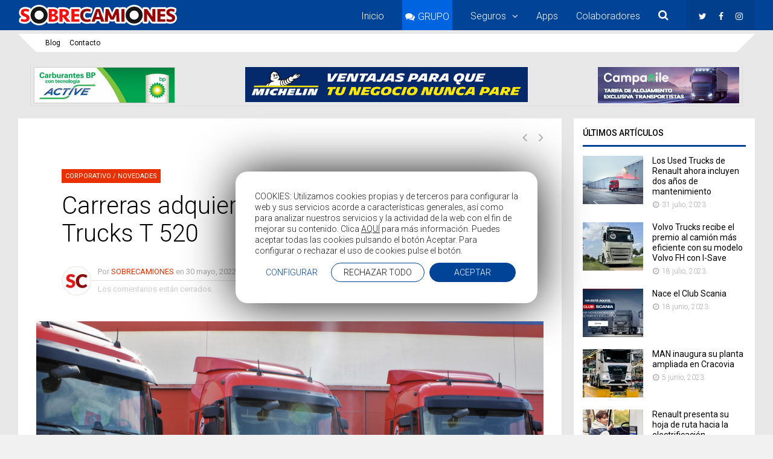

--- FILE ---
content_type: text/html; charset=UTF-8
request_url: https://www.sobrecamiones.com/carreras-adquiere-50-tractoras-renault-trucks-t-520/
body_size: 25606
content:
<!DOCTYPE html>
<html lang="es">
<head>
<meta charset="UTF-8">
	<meta name="viewport" content="width=device-width, initial-scale=1">
<link rel="profile" href="http://gmpg.org/xfn/11" />
<title>Carreras adquiere 50 tractoras Renault Trucks T 520</title>
                        <script>
                            /* You can add more configuration options to webfontloader by previously defining the WebFontConfig with your options */
                            if ( typeof WebFontConfig === "undefined" ) {
                                WebFontConfig = new Object();
                            }
                            WebFontConfig['google'] = {families: ['Roboto:300,400,500', 'Roboto+Slab:300&amp;subset=latin']};

                            (function() {
                                var wf = document.createElement( 'script' );
                                wf.src = 'https://ajax.googleapis.com/ajax/libs/webfont/1.5.3/webfont.js';
                                wf.type = 'text/javascript';
                                wf.async = 'true';
                                var s = document.getElementsByTagName( 'script' )[0];
                                s.parentNode.insertBefore( wf, s );
                            })();
                        </script>
                        <meta name='robots' content='max-image-preview:large' />
<link rel="alternate" type="application/rss+xml" title="Sobre Camiones &raquo; Feed" href="https://www.sobrecamiones.com/feed/" />
<link rel="alternate" type="application/rss+xml" title="Sobre Camiones &raquo; Feed de los comentarios" href="https://www.sobrecamiones.com/comments/feed/" />
<script type="text/javascript">
window._wpemojiSettings = {"baseUrl":"https:\/\/s.w.org\/images\/core\/emoji\/14.0.0\/72x72\/","ext":".png","svgUrl":"https:\/\/s.w.org\/images\/core\/emoji\/14.0.0\/svg\/","svgExt":".svg","source":{"concatemoji":"https:\/\/www.sobrecamiones.com\/wp-includes\/js\/wp-emoji-release.min.js?ver=6.1.9"}};
/*! This file is auto-generated */
!function(e,a,t){var n,r,o,i=a.createElement("canvas"),p=i.getContext&&i.getContext("2d");function s(e,t){var a=String.fromCharCode,e=(p.clearRect(0,0,i.width,i.height),p.fillText(a.apply(this,e),0,0),i.toDataURL());return p.clearRect(0,0,i.width,i.height),p.fillText(a.apply(this,t),0,0),e===i.toDataURL()}function c(e){var t=a.createElement("script");t.src=e,t.defer=t.type="text/javascript",a.getElementsByTagName("head")[0].appendChild(t)}for(o=Array("flag","emoji"),t.supports={everything:!0,everythingExceptFlag:!0},r=0;r<o.length;r++)t.supports[o[r]]=function(e){if(p&&p.fillText)switch(p.textBaseline="top",p.font="600 32px Arial",e){case"flag":return s([127987,65039,8205,9895,65039],[127987,65039,8203,9895,65039])?!1:!s([55356,56826,55356,56819],[55356,56826,8203,55356,56819])&&!s([55356,57332,56128,56423,56128,56418,56128,56421,56128,56430,56128,56423,56128,56447],[55356,57332,8203,56128,56423,8203,56128,56418,8203,56128,56421,8203,56128,56430,8203,56128,56423,8203,56128,56447]);case"emoji":return!s([129777,127995,8205,129778,127999],[129777,127995,8203,129778,127999])}return!1}(o[r]),t.supports.everything=t.supports.everything&&t.supports[o[r]],"flag"!==o[r]&&(t.supports.everythingExceptFlag=t.supports.everythingExceptFlag&&t.supports[o[r]]);t.supports.everythingExceptFlag=t.supports.everythingExceptFlag&&!t.supports.flag,t.DOMReady=!1,t.readyCallback=function(){t.DOMReady=!0},t.supports.everything||(n=function(){t.readyCallback()},a.addEventListener?(a.addEventListener("DOMContentLoaded",n,!1),e.addEventListener("load",n,!1)):(e.attachEvent("onload",n),a.attachEvent("onreadystatechange",function(){"complete"===a.readyState&&t.readyCallback()})),(e=t.source||{}).concatemoji?c(e.concatemoji):e.wpemoji&&e.twemoji&&(c(e.twemoji),c(e.wpemoji)))}(window,document,window._wpemojiSettings);
</script>
<style type="text/css">
img.wp-smiley,
img.emoji {
	display: inline !important;
	border: none !important;
	box-shadow: none !important;
	height: 1em !important;
	width: 1em !important;
	margin: 0 0.07em !important;
	vertical-align: -0.1em !important;
	background: none !important;
	padding: 0 !important;
}
</style>
	<link rel='stylesheet' id='wp-block-library-css' href='https://www.sobrecamiones.com/wp-includes/css/dist/block-library/style.min.css?ver=6.1.9' type='text/css' media='all' />
<link rel='stylesheet' id='classic-theme-styles-css' href='https://www.sobrecamiones.com/wp-includes/css/classic-themes.min.css?ver=1' type='text/css' media='all' />
<style id='global-styles-inline-css' type='text/css'>
body{--wp--preset--color--black: #000000;--wp--preset--color--cyan-bluish-gray: #abb8c3;--wp--preset--color--white: #ffffff;--wp--preset--color--pale-pink: #f78da7;--wp--preset--color--vivid-red: #cf2e2e;--wp--preset--color--luminous-vivid-orange: #ff6900;--wp--preset--color--luminous-vivid-amber: #fcb900;--wp--preset--color--light-green-cyan: #7bdcb5;--wp--preset--color--vivid-green-cyan: #00d084;--wp--preset--color--pale-cyan-blue: #8ed1fc;--wp--preset--color--vivid-cyan-blue: #0693e3;--wp--preset--color--vivid-purple: #9b51e0;--wp--preset--gradient--vivid-cyan-blue-to-vivid-purple: linear-gradient(135deg,rgba(6,147,227,1) 0%,rgb(155,81,224) 100%);--wp--preset--gradient--light-green-cyan-to-vivid-green-cyan: linear-gradient(135deg,rgb(122,220,180) 0%,rgb(0,208,130) 100%);--wp--preset--gradient--luminous-vivid-amber-to-luminous-vivid-orange: linear-gradient(135deg,rgba(252,185,0,1) 0%,rgba(255,105,0,1) 100%);--wp--preset--gradient--luminous-vivid-orange-to-vivid-red: linear-gradient(135deg,rgba(255,105,0,1) 0%,rgb(207,46,46) 100%);--wp--preset--gradient--very-light-gray-to-cyan-bluish-gray: linear-gradient(135deg,rgb(238,238,238) 0%,rgb(169,184,195) 100%);--wp--preset--gradient--cool-to-warm-spectrum: linear-gradient(135deg,rgb(74,234,220) 0%,rgb(151,120,209) 20%,rgb(207,42,186) 40%,rgb(238,44,130) 60%,rgb(251,105,98) 80%,rgb(254,248,76) 100%);--wp--preset--gradient--blush-light-purple: linear-gradient(135deg,rgb(255,206,236) 0%,rgb(152,150,240) 100%);--wp--preset--gradient--blush-bordeaux: linear-gradient(135deg,rgb(254,205,165) 0%,rgb(254,45,45) 50%,rgb(107,0,62) 100%);--wp--preset--gradient--luminous-dusk: linear-gradient(135deg,rgb(255,203,112) 0%,rgb(199,81,192) 50%,rgb(65,88,208) 100%);--wp--preset--gradient--pale-ocean: linear-gradient(135deg,rgb(255,245,203) 0%,rgb(182,227,212) 50%,rgb(51,167,181) 100%);--wp--preset--gradient--electric-grass: linear-gradient(135deg,rgb(202,248,128) 0%,rgb(113,206,126) 100%);--wp--preset--gradient--midnight: linear-gradient(135deg,rgb(2,3,129) 0%,rgb(40,116,252) 100%);--wp--preset--duotone--dark-grayscale: url('#wp-duotone-dark-grayscale');--wp--preset--duotone--grayscale: url('#wp-duotone-grayscale');--wp--preset--duotone--purple-yellow: url('#wp-duotone-purple-yellow');--wp--preset--duotone--blue-red: url('#wp-duotone-blue-red');--wp--preset--duotone--midnight: url('#wp-duotone-midnight');--wp--preset--duotone--magenta-yellow: url('#wp-duotone-magenta-yellow');--wp--preset--duotone--purple-green: url('#wp-duotone-purple-green');--wp--preset--duotone--blue-orange: url('#wp-duotone-blue-orange');--wp--preset--font-size--small: 13px;--wp--preset--font-size--medium: 20px;--wp--preset--font-size--large: 36px;--wp--preset--font-size--x-large: 42px;--wp--preset--spacing--20: 0.44rem;--wp--preset--spacing--30: 0.67rem;--wp--preset--spacing--40: 1rem;--wp--preset--spacing--50: 1.5rem;--wp--preset--spacing--60: 2.25rem;--wp--preset--spacing--70: 3.38rem;--wp--preset--spacing--80: 5.06rem;}:where(.is-layout-flex){gap: 0.5em;}body .is-layout-flow > .alignleft{float: left;margin-inline-start: 0;margin-inline-end: 2em;}body .is-layout-flow > .alignright{float: right;margin-inline-start: 2em;margin-inline-end: 0;}body .is-layout-flow > .aligncenter{margin-left: auto !important;margin-right: auto !important;}body .is-layout-constrained > .alignleft{float: left;margin-inline-start: 0;margin-inline-end: 2em;}body .is-layout-constrained > .alignright{float: right;margin-inline-start: 2em;margin-inline-end: 0;}body .is-layout-constrained > .aligncenter{margin-left: auto !important;margin-right: auto !important;}body .is-layout-constrained > :where(:not(.alignleft):not(.alignright):not(.alignfull)){max-width: var(--wp--style--global--content-size);margin-left: auto !important;margin-right: auto !important;}body .is-layout-constrained > .alignwide{max-width: var(--wp--style--global--wide-size);}body .is-layout-flex{display: flex;}body .is-layout-flex{flex-wrap: wrap;align-items: center;}body .is-layout-flex > *{margin: 0;}:where(.wp-block-columns.is-layout-flex){gap: 2em;}.has-black-color{color: var(--wp--preset--color--black) !important;}.has-cyan-bluish-gray-color{color: var(--wp--preset--color--cyan-bluish-gray) !important;}.has-white-color{color: var(--wp--preset--color--white) !important;}.has-pale-pink-color{color: var(--wp--preset--color--pale-pink) !important;}.has-vivid-red-color{color: var(--wp--preset--color--vivid-red) !important;}.has-luminous-vivid-orange-color{color: var(--wp--preset--color--luminous-vivid-orange) !important;}.has-luminous-vivid-amber-color{color: var(--wp--preset--color--luminous-vivid-amber) !important;}.has-light-green-cyan-color{color: var(--wp--preset--color--light-green-cyan) !important;}.has-vivid-green-cyan-color{color: var(--wp--preset--color--vivid-green-cyan) !important;}.has-pale-cyan-blue-color{color: var(--wp--preset--color--pale-cyan-blue) !important;}.has-vivid-cyan-blue-color{color: var(--wp--preset--color--vivid-cyan-blue) !important;}.has-vivid-purple-color{color: var(--wp--preset--color--vivid-purple) !important;}.has-black-background-color{background-color: var(--wp--preset--color--black) !important;}.has-cyan-bluish-gray-background-color{background-color: var(--wp--preset--color--cyan-bluish-gray) !important;}.has-white-background-color{background-color: var(--wp--preset--color--white) !important;}.has-pale-pink-background-color{background-color: var(--wp--preset--color--pale-pink) !important;}.has-vivid-red-background-color{background-color: var(--wp--preset--color--vivid-red) !important;}.has-luminous-vivid-orange-background-color{background-color: var(--wp--preset--color--luminous-vivid-orange) !important;}.has-luminous-vivid-amber-background-color{background-color: var(--wp--preset--color--luminous-vivid-amber) !important;}.has-light-green-cyan-background-color{background-color: var(--wp--preset--color--light-green-cyan) !important;}.has-vivid-green-cyan-background-color{background-color: var(--wp--preset--color--vivid-green-cyan) !important;}.has-pale-cyan-blue-background-color{background-color: var(--wp--preset--color--pale-cyan-blue) !important;}.has-vivid-cyan-blue-background-color{background-color: var(--wp--preset--color--vivid-cyan-blue) !important;}.has-vivid-purple-background-color{background-color: var(--wp--preset--color--vivid-purple) !important;}.has-black-border-color{border-color: var(--wp--preset--color--black) !important;}.has-cyan-bluish-gray-border-color{border-color: var(--wp--preset--color--cyan-bluish-gray) !important;}.has-white-border-color{border-color: var(--wp--preset--color--white) !important;}.has-pale-pink-border-color{border-color: var(--wp--preset--color--pale-pink) !important;}.has-vivid-red-border-color{border-color: var(--wp--preset--color--vivid-red) !important;}.has-luminous-vivid-orange-border-color{border-color: var(--wp--preset--color--luminous-vivid-orange) !important;}.has-luminous-vivid-amber-border-color{border-color: var(--wp--preset--color--luminous-vivid-amber) !important;}.has-light-green-cyan-border-color{border-color: var(--wp--preset--color--light-green-cyan) !important;}.has-vivid-green-cyan-border-color{border-color: var(--wp--preset--color--vivid-green-cyan) !important;}.has-pale-cyan-blue-border-color{border-color: var(--wp--preset--color--pale-cyan-blue) !important;}.has-vivid-cyan-blue-border-color{border-color: var(--wp--preset--color--vivid-cyan-blue) !important;}.has-vivid-purple-border-color{border-color: var(--wp--preset--color--vivid-purple) !important;}.has-vivid-cyan-blue-to-vivid-purple-gradient-background{background: var(--wp--preset--gradient--vivid-cyan-blue-to-vivid-purple) !important;}.has-light-green-cyan-to-vivid-green-cyan-gradient-background{background: var(--wp--preset--gradient--light-green-cyan-to-vivid-green-cyan) !important;}.has-luminous-vivid-amber-to-luminous-vivid-orange-gradient-background{background: var(--wp--preset--gradient--luminous-vivid-amber-to-luminous-vivid-orange) !important;}.has-luminous-vivid-orange-to-vivid-red-gradient-background{background: var(--wp--preset--gradient--luminous-vivid-orange-to-vivid-red) !important;}.has-very-light-gray-to-cyan-bluish-gray-gradient-background{background: var(--wp--preset--gradient--very-light-gray-to-cyan-bluish-gray) !important;}.has-cool-to-warm-spectrum-gradient-background{background: var(--wp--preset--gradient--cool-to-warm-spectrum) !important;}.has-blush-light-purple-gradient-background{background: var(--wp--preset--gradient--blush-light-purple) !important;}.has-blush-bordeaux-gradient-background{background: var(--wp--preset--gradient--blush-bordeaux) !important;}.has-luminous-dusk-gradient-background{background: var(--wp--preset--gradient--luminous-dusk) !important;}.has-pale-ocean-gradient-background{background: var(--wp--preset--gradient--pale-ocean) !important;}.has-electric-grass-gradient-background{background: var(--wp--preset--gradient--electric-grass) !important;}.has-midnight-gradient-background{background: var(--wp--preset--gradient--midnight) !important;}.has-small-font-size{font-size: var(--wp--preset--font-size--small) !important;}.has-medium-font-size{font-size: var(--wp--preset--font-size--medium) !important;}.has-large-font-size{font-size: var(--wp--preset--font-size--large) !important;}.has-x-large-font-size{font-size: var(--wp--preset--font-size--x-large) !important;}
.wp-block-navigation a:where(:not(.wp-element-button)){color: inherit;}
:where(.wp-block-columns.is-layout-flex){gap: 2em;}
.wp-block-pullquote{font-size: 1.5em;line-height: 1.6;}
</style>
<link rel='stylesheet' id='cptch_stylesheet-css' href='https://www.sobrecamiones.com/wp-content/plugins/captcha/css/front_end_style.css?ver=4.4.5' type='text/css' media='all' />
<link rel='stylesheet' id='dashicons-css' href='https://www.sobrecamiones.com/wp-includes/css/dashicons.min.css?ver=6.1.9' type='text/css' media='all' />
<link rel='stylesheet' id='cptch_desktop_style-css' href='https://www.sobrecamiones.com/wp-content/plugins/captcha/css/desktop_style.css?ver=4.4.5' type='text/css' media='all' />
<link rel='stylesheet' id='contact-form-7-css' href='https://www.sobrecamiones.com/wp-content/plugins/contact-form-7/includes/css/styles.css?ver=5.7.7' type='text/css' media='all' />
<link rel='stylesheet' id='post-views-counter-frontend-css' href='https://www.sobrecamiones.com/wp-content/plugins/post-views-counter/css/frontend.min.css?ver=1.4.7' type='text/css' media='all' />
<link rel='stylesheet' id='js_composer_front-css' href='https://www.sobrecamiones.com/wp-content/plugins/js_composer/assets/css/js_composer.min.css?ver=5.0.1' type='text/css' media='all' />
<link rel='stylesheet' id='gp-style-css' href='https://www.sobrecamiones.com/wp-content/themes/socialize/style.css?ver=6.1.9' type='text/css' media='all' />
<link rel='stylesheet' id='gp-font-awesome-css' href='https://www.sobrecamiones.com/wp-content/themes/socialize/lib/fonts/font-awesome/css/font-awesome.min.css?ver=6.1.9' type='text/css' media='all' />
<link rel='stylesheet' id='gp-prettyphoto-css' href='https://www.sobrecamiones.com/wp-content/themes/socialize/lib/scripts/prettyPhoto/css/prettyPhoto.css?ver=6.1.9' type='text/css' media='all' />
<link rel='stylesheet' id='moove_gdpr_frontend-css' href='https://www.sobrecamiones.com/wp-content/plugins/gdpr-cookie-compliance/dist/styles/gdpr-main-nf.css?ver=4.15.2' type='text/css' media='all' />
<style id='moove_gdpr_frontend-inline-css' type='text/css'>

				#moove_gdpr_cookie_modal .moove-gdpr-modal-content .moove-gdpr-modal-footer-content .moove-gdpr-button-holder a.mgbutton.moove-gdpr-modal-reject-all,
				#moove_gdpr_cookie_modal .moove-gdpr-modal-content .moove-gdpr-modal-footer-content .moove-gdpr-button-holder button.mgbutton.moove-gdpr-modal-reject-all,
				.gdpr_cookie_settings_shortcode_content .gdpr-shr-button.button-green.moove-gdpr-modal-reject-all {
					background-color: transparent;
				   opacity: .7;
				   color: #202020;
				}

				#moove_gdpr_cookie_modal .moove-gdpr-modal-content .moove-gdpr-modal-footer-content .moove-gdpr-button-holder a.mgbutton.moove-gdpr-modal-reject-all:hover,
				#moove_gdpr_cookie_modal .moove-gdpr-modal-content .moove-gdpr-modal-footer-content .moove-gdpr-button-holder button.mgbutton.moove-gdpr-modal-reject-all:hover,
				.gdpr_cookie_settings_shortcode_content .gdpr-shr-button.button-green.moove-gdpr-modal-reject-all:hover {
					background-color: #202020;
					box-shadow: none;
					color: #fff;
					opacity: 1;
				}
							#moove_gdpr_cookie_modal .moove-gdpr-modal-content .moove-gdpr-tab-main h3.tab-title, 
				#moove_gdpr_cookie_modal .moove-gdpr-modal-content .moove-gdpr-tab-main span.tab-title,
				#moove_gdpr_cookie_modal .moove-gdpr-modal-content .moove-gdpr-modal-left-content #moove-gdpr-menu li a, 
				#moove_gdpr_cookie_modal .moove-gdpr-modal-content .moove-gdpr-modal-left-content #moove-gdpr-menu li button,
				#moove_gdpr_cookie_modal .moove-gdpr-modal-content .moove-gdpr-modal-left-content .moove-gdpr-branding-cnt a,
				#moove_gdpr_cookie_modal .moove-gdpr-modal-content .moove-gdpr-modal-footer-content .moove-gdpr-button-holder a.mgbutton, 
				#moove_gdpr_cookie_modal .moove-gdpr-modal-content .moove-gdpr-modal-footer-content .moove-gdpr-button-holder button.mgbutton,
				#moove_gdpr_cookie_modal .cookie-switch .cookie-slider:after, 
				#moove_gdpr_cookie_modal .cookie-switch .slider:after, 
				#moove_gdpr_cookie_modal .switch .cookie-slider:after, 
				#moove_gdpr_cookie_modal .switch .slider:after,
				#moove_gdpr_cookie_info_bar .moove-gdpr-info-bar-container .moove-gdpr-info-bar-content p, 
				#moove_gdpr_cookie_info_bar .moove-gdpr-info-bar-container .moove-gdpr-info-bar-content p a,
				#moove_gdpr_cookie_info_bar .moove-gdpr-info-bar-container .moove-gdpr-info-bar-content a.mgbutton, 
				#moove_gdpr_cookie_info_bar .moove-gdpr-info-bar-container .moove-gdpr-info-bar-content button.mgbutton,
				#moove_gdpr_cookie_modal .moove-gdpr-modal-content .moove-gdpr-tab-main .moove-gdpr-tab-main-content h1, 
				#moove_gdpr_cookie_modal .moove-gdpr-modal-content .moove-gdpr-tab-main .moove-gdpr-tab-main-content h2, 
				#moove_gdpr_cookie_modal .moove-gdpr-modal-content .moove-gdpr-tab-main .moove-gdpr-tab-main-content h3, 
				#moove_gdpr_cookie_modal .moove-gdpr-modal-content .moove-gdpr-tab-main .moove-gdpr-tab-main-content h4, 
				#moove_gdpr_cookie_modal .moove-gdpr-modal-content .moove-gdpr-tab-main .moove-gdpr-tab-main-content h5, 
				#moove_gdpr_cookie_modal .moove-gdpr-modal-content .moove-gdpr-tab-main .moove-gdpr-tab-main-content h6,
				#moove_gdpr_cookie_modal .moove-gdpr-modal-content.moove_gdpr_modal_theme_v2 .moove-gdpr-modal-title .tab-title,
				#moove_gdpr_cookie_modal .moove-gdpr-modal-content.moove_gdpr_modal_theme_v2 .moove-gdpr-tab-main h3.tab-title, 
				#moove_gdpr_cookie_modal .moove-gdpr-modal-content.moove_gdpr_modal_theme_v2 .moove-gdpr-tab-main span.tab-title,
				#moove_gdpr_cookie_modal .moove-gdpr-modal-content.moove_gdpr_modal_theme_v2 .moove-gdpr-branding-cnt a {
				 	font-weight: inherit				}
			#moove_gdpr_cookie_modal,#moove_gdpr_cookie_info_bar,.gdpr_cookie_settings_shortcode_content{font-family:inherit}#moove_gdpr_save_popup_settings_button{background-color:#373737;color:#fff}#moove_gdpr_save_popup_settings_button:hover{background-color:#000}#moove_gdpr_cookie_info_bar .moove-gdpr-info-bar-container .moove-gdpr-info-bar-content a.mgbutton,#moove_gdpr_cookie_info_bar .moove-gdpr-info-bar-container .moove-gdpr-info-bar-content button.mgbutton{background-color:#014397}#moove_gdpr_cookie_modal .moove-gdpr-modal-content .moove-gdpr-modal-footer-content .moove-gdpr-button-holder a.mgbutton,#moove_gdpr_cookie_modal .moove-gdpr-modal-content .moove-gdpr-modal-footer-content .moove-gdpr-button-holder button.mgbutton,.gdpr_cookie_settings_shortcode_content .gdpr-shr-button.button-green{background-color:#014397;border-color:#014397}#moove_gdpr_cookie_modal .moove-gdpr-modal-content .moove-gdpr-modal-footer-content .moove-gdpr-button-holder a.mgbutton:hover,#moove_gdpr_cookie_modal .moove-gdpr-modal-content .moove-gdpr-modal-footer-content .moove-gdpr-button-holder button.mgbutton:hover,.gdpr_cookie_settings_shortcode_content .gdpr-shr-button.button-green:hover{background-color:#fff;color:#014397}#moove_gdpr_cookie_modal .moove-gdpr-modal-content .moove-gdpr-modal-close i,#moove_gdpr_cookie_modal .moove-gdpr-modal-content .moove-gdpr-modal-close span.gdpr-icon{background-color:#014397;border:1px solid #014397}#moove_gdpr_cookie_info_bar span.change-settings-button.focus-g,#moove_gdpr_cookie_info_bar span.change-settings-button:focus,#moove_gdpr_cookie_info_bar button.change-settings-button.focus-g,#moove_gdpr_cookie_info_bar button.change-settings-button:focus{-webkit-box-shadow:0 0 1px 3px #014397;-moz-box-shadow:0 0 1px 3px #014397;box-shadow:0 0 1px 3px #014397}#moove_gdpr_cookie_modal .moove-gdpr-modal-content .moove-gdpr-modal-close i:hover,#moove_gdpr_cookie_modal .moove-gdpr-modal-content .moove-gdpr-modal-close span.gdpr-icon:hover,#moove_gdpr_cookie_info_bar span[data-href]>u.change-settings-button{color:#014397}#moove_gdpr_cookie_modal .moove-gdpr-modal-content .moove-gdpr-modal-left-content #moove-gdpr-menu li.menu-item-selected a span.gdpr-icon,#moove_gdpr_cookie_modal .moove-gdpr-modal-content .moove-gdpr-modal-left-content #moove-gdpr-menu li.menu-item-selected button span.gdpr-icon{color:inherit}#moove_gdpr_cookie_modal .moove-gdpr-modal-content .moove-gdpr-modal-left-content #moove-gdpr-menu li a span.gdpr-icon,#moove_gdpr_cookie_modal .moove-gdpr-modal-content .moove-gdpr-modal-left-content #moove-gdpr-menu li button span.gdpr-icon{color:inherit}#moove_gdpr_cookie_modal .gdpr-acc-link{line-height:0;font-size:0;color:transparent;position:absolute}#moove_gdpr_cookie_modal .moove-gdpr-modal-content .moove-gdpr-modal-close:hover i,#moove_gdpr_cookie_modal .moove-gdpr-modal-content .moove-gdpr-modal-left-content #moove-gdpr-menu li a,#moove_gdpr_cookie_modal .moove-gdpr-modal-content .moove-gdpr-modal-left-content #moove-gdpr-menu li button,#moove_gdpr_cookie_modal .moove-gdpr-modal-content .moove-gdpr-modal-left-content #moove-gdpr-menu li button i,#moove_gdpr_cookie_modal .moove-gdpr-modal-content .moove-gdpr-modal-left-content #moove-gdpr-menu li a i,#moove_gdpr_cookie_modal .moove-gdpr-modal-content .moove-gdpr-tab-main .moove-gdpr-tab-main-content a:hover,#moove_gdpr_cookie_info_bar.moove-gdpr-dark-scheme .moove-gdpr-info-bar-container .moove-gdpr-info-bar-content a.mgbutton:hover,#moove_gdpr_cookie_info_bar.moove-gdpr-dark-scheme .moove-gdpr-info-bar-container .moove-gdpr-info-bar-content button.mgbutton:hover,#moove_gdpr_cookie_info_bar.moove-gdpr-dark-scheme .moove-gdpr-info-bar-container .moove-gdpr-info-bar-content a:hover,#moove_gdpr_cookie_info_bar.moove-gdpr-dark-scheme .moove-gdpr-info-bar-container .moove-gdpr-info-bar-content button:hover,#moove_gdpr_cookie_info_bar.moove-gdpr-dark-scheme .moove-gdpr-info-bar-container .moove-gdpr-info-bar-content span.change-settings-button:hover,#moove_gdpr_cookie_info_bar.moove-gdpr-dark-scheme .moove-gdpr-info-bar-container .moove-gdpr-info-bar-content button.change-settings-button:hover,#moove_gdpr_cookie_info_bar.moove-gdpr-dark-scheme .moove-gdpr-info-bar-container .moove-gdpr-info-bar-content u.change-settings-button:hover,#moove_gdpr_cookie_info_bar span[data-href]>u.change-settings-button,#moove_gdpr_cookie_info_bar.moove-gdpr-dark-scheme .moove-gdpr-info-bar-container .moove-gdpr-info-bar-content a.mgbutton.focus-g,#moove_gdpr_cookie_info_bar.moove-gdpr-dark-scheme .moove-gdpr-info-bar-container .moove-gdpr-info-bar-content button.mgbutton.focus-g,#moove_gdpr_cookie_info_bar.moove-gdpr-dark-scheme .moove-gdpr-info-bar-container .moove-gdpr-info-bar-content a.focus-g,#moove_gdpr_cookie_info_bar.moove-gdpr-dark-scheme .moove-gdpr-info-bar-container .moove-gdpr-info-bar-content button.focus-g,#moove_gdpr_cookie_info_bar.moove-gdpr-dark-scheme .moove-gdpr-info-bar-container .moove-gdpr-info-bar-content a.mgbutton:focus,#moove_gdpr_cookie_info_bar.moove-gdpr-dark-scheme .moove-gdpr-info-bar-container .moove-gdpr-info-bar-content button.mgbutton:focus,#moove_gdpr_cookie_info_bar.moove-gdpr-dark-scheme .moove-gdpr-info-bar-container .moove-gdpr-info-bar-content a:focus,#moove_gdpr_cookie_info_bar.moove-gdpr-dark-scheme .moove-gdpr-info-bar-container .moove-gdpr-info-bar-content button:focus,#moove_gdpr_cookie_info_bar.moove-gdpr-dark-scheme .moove-gdpr-info-bar-container .moove-gdpr-info-bar-content span.change-settings-button.focus-g,span.change-settings-button:focus,button.change-settings-button.focus-g,button.change-settings-button:focus,#moove_gdpr_cookie_info_bar.moove-gdpr-dark-scheme .moove-gdpr-info-bar-container .moove-gdpr-info-bar-content u.change-settings-button.focus-g,#moove_gdpr_cookie_info_bar.moove-gdpr-dark-scheme .moove-gdpr-info-bar-container .moove-gdpr-info-bar-content u.change-settings-button:focus{color:#014397}#moove_gdpr_cookie_modal.gdpr_lightbox-hide{display:none}
</style>
<script type='text/javascript' id='post-views-counter-frontend-js-before'>
var pvcArgsFrontend = {"mode":"js","postID":8328,"requestURL":"https:\/\/www.sobrecamiones.com\/wp-admin\/admin-ajax.php","nonce":"94f13ec682","dataStorage":"cookies","multisite":false,"path":"\/","domain":""};
</script>
<script type='text/javascript' src='https://www.sobrecamiones.com/wp-content/plugins/post-views-counter/js/frontend.min.js?ver=1.4.7' id='post-views-counter-frontend-js'></script>
<script type='text/javascript' src='https://www.sobrecamiones.com/wp-includes/js/jquery/jquery.min.js?ver=3.6.1' id='jquery-core-js'></script>
<script type='text/javascript' src='https://www.sobrecamiones.com/wp-includes/js/jquery/jquery-migrate.min.js?ver=3.3.2' id='jquery-migrate-js'></script>
<script type='text/javascript' id='ajax-loop-js-extra'>
/* <![CDATA[ */
var ghostpoolAjax = {"ajaxurl":"https:\/\/www.sobrecamiones.com\/wp-admin\/admin-ajax.php","ajaxnonce":"356166ea3b","querystring":"name=carreras-adquiere-50-tractoras-renault-trucks-t-520"};
/* ]]> */
</script>
<script type='text/javascript' src='https://www.sobrecamiones.com/wp-content/themes/socialize/lib/scripts/ajax-loop.js?ver=6.1.9' id='ajax-loop-js'></script>
<link rel="https://api.w.org/" href="https://www.sobrecamiones.com/wp-json/" /><link rel="alternate" type="application/json" href="https://www.sobrecamiones.com/wp-json/wp/v2/posts/8328" /><link rel="EditURI" type="application/rsd+xml" title="RSD" href="https://www.sobrecamiones.com/xmlrpc.php?rsd" />
<link rel="wlwmanifest" type="application/wlwmanifest+xml" href="https://www.sobrecamiones.com/wp-includes/wlwmanifest.xml" />
<link rel='shortlink' href='https://www.sobrecamiones.com/?p=8328' />
<link rel="alternate" type="application/json+oembed" href="https://www.sobrecamiones.com/wp-json/oembed/1.0/embed?url=https%3A%2F%2Fwww.sobrecamiones.com%2Fcarreras-adquiere-50-tractoras-renault-trucks-t-520%2F" />
<link rel="alternate" type="text/xml+oembed" href="https://www.sobrecamiones.com/wp-json/oembed/1.0/embed?url=https%3A%2F%2Fwww.sobrecamiones.com%2Fcarreras-adquiere-50-tractoras-renault-trucks-t-520%2F&#038;format=xml" />
<style>#gp-main-header {height:50px;}.gp-scrolling #gp-main-header {height:50px;}.gp-header-standard #gp-logo {padding:3px 0;}.gp-scrolling.gp-header-standard #gp-logo {padding:3px 0;}.gp-header-standard #gp-primary-main-nav .menu > li > a{padding:15.5px 0;}
.gp-header-standard #gp-cart-button,.gp-header-standard #gp-search-button,.gp-header-standard #gp-profile-button{padding:16px 0;}.gp-scrolling.gp-header-standard #gp-primary-main-nav .menu > li > a{padding:15.5px 0;}
.gp-scrolling.gp-header-standard #gp-cart-button,.gp-scrolling.gp-header-standard #gp-search-button,.gp-scrolling.gp-header-standard #gp-profile-button{padding:16px 0;}.gp-nav .menu > .gp-standard-menu > .sub-menu > li:hover > a{color:#fff}.gp-theme li:hover .gp-primary-dropdown-icon{color:#fff}.gp-theme .sub-menu li:hover .gp-secondary-dropdown-icon{color:#fff}.gp-header-centered #gp-cart-button,.gp-header-centered #gp-search-button,.gp-header-centered #gp-profile-button{line-height:18px;}.gp-header-standard #gp-secondary-main-nav .menu > li > a{padding:16.5px 0;}.gp-scrolling.gp-header-standard #gp-secondary-main-nav .menu > li > a{padding:16.5px 0;}.gp-header-centered #gp-secondary-main-nav .menu > li > a {line-height:16px;}.gp-active{color: #000;}.gp-theme .widget.buddypress div.item-options a.selected:hover{color: #e93100!important;}.gp-theme #buddypress .activity-list .activity-content blockquote a{color: #e93100}.gp-theme #buddypress .activity-list .activity-content blockquote a:hover{color: #000}@media only screen and (max-width: 1082px) {.gp-header-standard #gp-primary-main-nav .menu > li > a {padding:15.5px 0;}.gp-scrolling.gp-header-standard #gp-primary-main-nav .menu > li > a {padding:15.5px 0;}.gp-header-standard #gp-cart-button,.gp-header-standard #gp-search-button,.gp-header-standard #gp-profile-button{padding:16px 0;}.gp-scrolling.gp-header-standard #gp-cart-button,.gp-scrolling.gp-header-standard #gp-search-button,.gp-scrolling.gp-header-standard #gp-profile-button{padding:16px 0;}.gp-header-standard #gp-secondary-main-nav .menu > li > a{padding:16.5px 0;}.gp-scrolling.gp-header-standard #gp-secondary-main-nav .menu > li > a{padding:16.5px 0;}}@media only screen and (max-width: 1023px) {.gp-responsive #gp-main-header {height:50px;}.gp-responsive #gp-logo {padding:3px 0;}.gp-responsive #gp-mobile-nav-button,.gp-responsive #gp-cart-button,.gp-responsive #gp-search-button,.gp-responsive #gp-profile-button{padding:16px 0;}}.legales{
display: block; border:1px solid #ccc; padding:1em; font-size:0.8rem;
}
#banners {
	display: block;
	height: 70px;
	width: 940px;
	text-align: center;
	margin: 10px auto 0;
}
.banner_iz, .banner_der {
	display: inline-block;
	float: left;
	height: 60px;
	margin: 0;
	width: 234px;
	overflow: hidden;
}
.banner_centro {
	display: inline-block;
	height: 60px;
	text-align: center;
	width: 468px;
	overflow: hidden;
}
.banner_der {
	float: right;
}
#banners2{
	display:none;
}
#banner_g {
	display: block;
	height: auto;
	width: 100%;
	text-align: center;
	margin: 20px auto;
}
@media only screen and (min-width: 1000px) {
.gp-header-standard #gp-primary-main-nav .menu > li:nth-of-type(2) > a{
background:#0063e0;
padding-left:5px;
padding-right:5px;
height:50px;
}
}
@media only screen and (min-width: 1280px) {
#banners {
	width: 1180px;
	padding: 5px;
	border: 1px solid #ddd;
	border-top: 0 none;
	margin: 0 auto;
}
.banner_iz, .banner_der {
}
.banner_iz {
}
.banner_centro {
}
}
@media only screen and (min-width: 768px) and (max-width: 959px) {
#banners {
	margin: 5px auto 0;
	width: 100%;
	max-width: 748px;
}
.banner_centro {
	float: right;
}
.banner_iz {
	margin: 0;
}
.banner_der {
	float: left;
	margin: 0 0 0 10px;
	display:none;
}
#banners2 {
	display:block;
}
#banners2 .banner_iz{
	display:none;
}
#banners2 .banner_der{
	display:inline;
	margin:0 10px 0 0;
}
#banner_g {
    clear:both;
    padding-top:20px;
}
}
@media only screen and (max-width: 767px) {
#banners {
	margin: 0;
	width: 100%;
}
.banner_iz, .banner_der {
	float: left;
	display:none;
}
.banner_centro {
	width: 300px;
	margin: 0 auto;
	float: none;
	display: block;
	width: 100%;
}
.banner_centro iframe {
	height: 60px;
	width: 100%;
}
.banner_centro img, 
.banner_centro iframe img {
	width: 100%;
}
.banner_der {
	margin: 10px 0 0 0;
}
#banners2 {
	display:block;
}
#banners2 .banner_iz,
#banners2 .banner_der{
	display:block;
}
#banner_g {
    clear:both;
    padding-top:20px;
}
}
@media only screen and (min-width: 480px) and (max-width: 598px) {
#banners {
	margin: 5px auto 0;
	height: 60px;
	width: 100%;
}
.banner_centro {
	width: 420px;
	width: 100%;
}
.banner_centro iframe {
	width: 420px;
	height: 60px;
	width: 100%;
}
.banner_centro iframe img {
	width: 100%;
}
}
@media only screen and (min-width: 600px) and (max-width: 767px) {
#banners {
	margin: 5px auto 0;
	height: 60px;
}
.banner_der {
	float: right;
	margin: 0;
}
.banner_centro {
	width: 468px;
}
.banner_centro iframe {
	width: 468px;
	height: 60px;
}
.banner_centro iframe img {
	width: 100%;
}
}
a,
.gp-categories ul li a{
color:#00BEEE;
}
.gp-scrolling #gp-main-header,
#gp-main-header{
background:#014397 !important;
}
.gp-sidebar .widgettitle, 
.widgettitle.gp-standard-title{
border-bottom:3px solid #014397 !important;
}
.gp-statistics-wrapper .gp-stats > div:before{
background-color:#014397 !important;
}
input[type="button"], 
input[type="submit"], 
input[type="reset"], 
button,
.button, 
.gp-theme #buddypress .comment-reply-link, 
.gp-notification-counter, 
#gp-cart-counter, 
.gp-theme #buddypress a.button, 
.gp-theme #buddypress button, 
.gp-theme #buddypress div.generic-button a, 
.gp-theme #buddypress input[type="button"], 
.gp-theme #buddypress input[type="reset"], 
.gp-theme #buddypress input[type="submit"], 
.gp-theme #buddypress ul.button-nav li a, 
a.bp-title-button, 
.gp-theme #buddypress .activity-list #reply-title small a span, 
.gp-theme #buddypress .activity-list a.bp-primary-action span, 
.tribe-events-calendar thead th,
 #tribe-events .tribe-events-button, 
 #tribe-events .tribe-events-button:hover, 
 #tribe_events_filters_wrapper input[type="submit"], 
 .tribe-events-button, 
 .tribe-events-button.tribe-active:hover, 
 .tribe-events-button.tribe-inactive, 
 .tribe-events-button:hover, 
 .tribe-events-calendar td.tribe-events-present div[id*="tribe-events-daynum-"], 
 .tribe-events-calendar td.tribe-events-present div[id*="tribe-events-daynum-"] > a, #tribe-bar-form .tribe-bar-submit input[type="submit"], 
 .woocommerce #respond input#submit.alt,
  .woocommerce a.button.alt, 
 .woocommerce button.button.alt, 
 .woocommerce input.button.alt, 
 #gp-dropdowncart .woocommerce a.button{
background-color:#00BEEE !important;
}
.gp-theme #buddypress .activity-list div.activity-meta a.button{
	background:transparent !important;
}
.gp-loop-title a:hover, 
.bboss_search_item .entry-title a:hover{
color:#00BEEE !important;	
}
/*TAMAÑO FUENTE MOVIL*/
@media only screen and (max-width: 767px) {
.gp-responsive .gp-loop-text {
    font-size: 15px;
}
.gp-loop-meta {
    font-size: 14px;
}
.gp-loop-meta a{
    display: inline-block;
    margin-bottom: 10px;
}
}
/*LEGALFORMULARIO*/
div.info_datos{
display: -webkit-box;
display: -ms-flexbox;
display: flex;
-ms-flex-wrap:wrap;
    flex-wrap:wrap;
font-size: .8rem;
line-height: 1.3;
margin: 2rem 0;
border: 1px solid #ccc;
padding: 1rem;
}
div.info_datos p{
margin-bottom: 1rem;
width: 100%;
}
div.info_datos p.checkbox .acepto-lopd{
width: auto !important;
display: inline-block;
margin-right: 1rem;
margin-bottom: 0;
height: 20px;
}

/*tablas cookie*/
.tabla{
    border:1px solid #999;
    border-width: 1px 0 0 1px;
    font-size:.9rem;
}
.tabla th,
.tabla td{
    border:1px solid #999;
    border-width:0 1px 1px 0 !important;
}
.tabla th{
font-weight: 500;
}
/* plugin cookies*/
#moove_gdpr_cookie_info_bar{
	height:80vh;
    max-height: 500px;
	bottom:2rem;
	background: transparent !important;
	border: none !important;
    padding-top: 6rem;
}
/*#moove_gdpr_cookie_info_bar:after {
	position:fixed;
	z-index: 9800;
	content:"";
	background:rgba(0,0,0,.25);
	width:100vw;
	height:100vh;
	top:0;
	left:0;
}*/
#moove_gdpr_cookie_info_bar .moove-gdpr-info-bar-container,
#moove_gdpr_cookie_modal .moove-gdpr-modal-content .moove-gdpr-modal-right-content{
background:#fff;
}
#moove_gdpr_cookie_info_bar .moove-gdpr-info-bar-container{
padding: 1rem;
box-shadow: 0 0 5rem #111;
width: 90%;
border-radius: 20px;
}
span.change-settings-button{
display: inline-block;
margin: 1rem 0 0;
border-radius: 150px;
color: #555;
outline: 1px solid #555;
outline-offset: -1px;
background: #eee;
text-decoration:none !important;
}
span.change-settings-button,
#moove_gdpr_cookie_info_bar .moove-gdpr-info-bar-container .moove-gdpr-info-bar-content button.mgbutton{
padding: 5px 20px;
text-transform:uppercase;
font-size:14px;
}
#moove_gdpr_cookie_info_bar .moove-gdpr-info-bar-container .moove-gdpr-info-bar-content button.mgbutton{
background-color: #014397 !important;
border: 1px solid #014397;
position: relative;
/*margin-top: -48px;
margin-left: 150px;*/
}
#moove_gdpr_cookie_modal .moove-gdpr-modal-content .moove-gdpr-modal-footer-content .moove-gdpr-button-holder button.mgbutton.moove-gdpr-modal-allow-all,
#moove_gdpr_cookie_modal .moove-gdpr-modal-content .moove-gdpr-modal-footer-content .moove-gdpr-button-holder button.mgbutton.moove-gdpr-modal-save-settings{
background-color: #014397 !important;
border: 1px solid #014397
}
#moove_gdpr_cookie_info_bar .moove-gdpr-info-bar-container .moove-gdpr-info-bar-content button.mgbutton:hover,
#moove_gdpr_cookie_modal .moove-gdpr-modal-content .moove-gdpr-modal-footer-content .moove-gdpr-button-holder button.mgbutton.moove-gdpr-modal-allow-all:hover,
#moove_gdpr_cookie_modal .moove-gdpr-modal-content .moove-gdpr-modal-footer-content .moove-gdpr-button-holder button.mgbutton.moove-gdpr-modal-save-settings:hover{
background-color: #fff !important;
color: #014397;
border-color: #014397;
}

@media only screen and (min-width: 768px) {
#moove_gdpr_cookie_info_bar .moove-gdpr-info-bar-container .moove-gdpr-info-bar-content{
flex-direction: column;
padding:0;
}
/*#moove_gdpr_cookie_info_bar .moove-gdpr-info-bar-container .moove-gdpr-info-bar-content button.mgbutton{
margin-top: -32px;
margin-left: 150px;
}*/
}
@media only screen and (min-width: 960px) {
#moove_gdpr_cookie_info_bar .moove-gdpr-info-bar-container{
width: 500px;
padding: 2rem;
}
}
/*nuevo*/
#moove_gdpr_cookie_info_bar .moove-gdpr-cookie-notice button.change-settings-button{
padding: 5px 20px;
text-transform: uppercase;
font-size: 14px;
text-decoration: none !important;
border-radius: 150px;
margin-top: 10px;
background: #fff !important;
border: 1px solid;
}
/*n*/
#moove_gdpr_cookie_info_bar .moove-gdpr-button-holder{
display: flex;
flex-direction: column;
}
#moove_gdpr_cookie_info_bar .moove-gdpr-button-holder button{
width: 100%;
}
#moove_gdpr_cookie_info_bar .moove-gdpr-info-bar-container .moove-gdpr-info-bar-content button.mgbutton.moove-gdpr-infobar-reject-btn{
    background-color: #fff !important;
     color: #111 !important;
}
#moove_gdpr_cookie_info_bar:not(.gdpr-full-screen-infobar) .moove-gdpr-info-bar-container .moove-gdpr-info-bar-content button.mgbutton.moove-gdpr-infobar-settings-btn,
#moove_gdpr_cookie_info_bar .moove-gdpr-info-bar-container .moove-gdpr-info-bar-content button.mgbutton.moove-gdpr-infobar-settings-btn{
    color: #014397;
    background-color: transparent !important;
    box-shadow: none;
    opacity: 1 !important;
}
#moove_gdpr_cookie_info_bar:not(.gdpr-full-screen-infobar) .moove-gdpr-info-bar-container .moove-gdpr-info-bar-content button.mgbutton.moove-gdpr-infobar-settings-btn:hover,
#moove_gdpr_cookie_info_bar .moove-gdpr-info-bar-container .moove-gdpr-info-bar-content button.mgbutton.moove-gdpr-infobar-settings-btn:hover{
    color: #0063e0;
}
@media only screen and (min-width: 600px) {
#moove_gdpr_cookie_info_bar .moove-gdpr-button-holder{
  flex-direction: row-reverse;
  flex-wrap: nowrap;
width: 100%;
padding: .5rem 0 0 !important;
}
#moove_gdpr_cookie_info_bar:not(.gdpr-full-screen-infobar) .moove-gdpr-info-bar-container .moove-gdpr-info-bar-content button.mgbutton.moove-gdpr-infobar-settings-btn,
#moove_gdpr_cookie_info_bar .moove-gdpr-info-bar-container .moove-gdpr-info-bar-content button.mgbutton.moove-gdpr-infobar-settings-btn{
padding: 5px 0;
}
}</style><!--[if gte IE 9]><style>.gp-slider-wrapper .gp-slide-caption + .gp-post-thumbnail:before,body:not(.gp-full-page-page-header) .gp-page-header.gp-has-text:before,body:not(.gp-full-page-page-header) .gp-page-header.gp-has-teaser-video.gp-has-text .gp-video-header:before{filter: none;}</style><![endif]--><style type="text/css">.recentcomments a{display:inline !important;padding:0 !important;margin:0 !important;}</style><meta name="generator" content="Powered by Visual Composer - drag and drop page builder for WordPress."/>
<!--[if lte IE 9]><link rel="stylesheet" type="text/css" href="https://www.sobrecamiones.com/wp-content/plugins/js_composer/assets/css/vc_lte_ie9.min.css" media="screen"><![endif]--><link rel="canonical" href="https://www.sobrecamiones.com/carreras-adquiere-50-tractoras-renault-trucks-t-520/" />
<meta name="description" content="Carreras incorpora a su flota en este año 50 nuevos Renault Trucks T 520 equipados con iluminación Led para mejorar la seguridad en la carretera y las últimas innovaciones enfocadas al confort de conducción y vida a bordo. Los nuevos vehículos adquiridos por carreras están equipados con luces Led. Este tipo d ..." /><meta name="title" content="Carreras adquiere 50 tractoras Renault Trucks T 520" /><style type="text/css" title="dynamic-css" class="options-output">#footer-image img{margin-top:20px;margin-right:0;margin-bottom:0;margin-left:0;}body{background-color:#f1f1f1;}body:not(.gp-full-page-page-header) #gp-page-wrapper, body:not(.gp-full-page-page-header) #gp-small-header .gp-container, .gp-homepage .widgettitle.gp-fancy-title:before{background-color:#E8E8E8;}body:not(.gp-full-page-page-header) #gp-small-header .gp-left-triangle{border-left-color:#E8E8E8;}body:not(.gp-full-page-page-header) #gp-small-header .gp-right-triangle{border-bottom-color:#E8E8E8;}#gp-content{background-color:#ffffff;}body{font-family:Roboto,Arial, Helvetica, sans-serif;line-height:28px;font-weight:300;font-style:normal;color:#000;font-size:16px;opacity: 1;visibility: visible;-webkit-transition: opacity 0.24s ease-in-out;-moz-transition: opacity 0.24s ease-in-out;transition: opacity 0.24s ease-in-out;}.wf-loading body,{opacity: 0;}.ie.wf-loading body,{visibility: hidden;}a{color:#e93100;}a:hover{color:#000;}h1{font-family:Roboto,Arial, Helvetica, sans-serif;line-height:56px;font-weight:300;font-style:normal;font-size:48px;opacity: 1;visibility: visible;-webkit-transition: opacity 0.24s ease-in-out;-moz-transition: opacity 0.24s ease-in-out;transition: opacity 0.24s ease-in-out;}.wf-loading h1,{opacity: 0;}.ie.wf-loading h1,{visibility: hidden;}h2{font-family:Roboto,Arial, Helvetica, sans-serif;line-height:44px;font-weight:300;font-style:normal;font-size:36px;opacity: 1;visibility: visible;-webkit-transition: opacity 0.24s ease-in-out;-moz-transition: opacity 0.24s ease-in-out;transition: opacity 0.24s ease-in-out;}.wf-loading h2,{opacity: 0;}.ie.wf-loading h2,{visibility: hidden;}h3,#tab-description h2,.woocommerce #comments h2,.woocommerce #reviews h3,.woocommerce .related h2,.woocommerce-checkout .woocommerce h2,.woocommerce-checkout .woocommerce h3{font-family:Roboto,Arial, Helvetica, sans-serif;line-height:36px;font-weight:300;font-style:normal;font-size:28px;opacity: 1;visibility: visible;-webkit-transition: opacity 0.24s ease-in-out;-moz-transition: opacity 0.24s ease-in-out;transition: opacity 0.24s ease-in-out;}.wf-loading h3,.wf-loading #tab-description h2,.wf-loading .woocommerce #comments h2,.wf-loading .woocommerce #reviews h3,.wf-loading .woocommerce .related h2,.wf-loading .woocommerce-checkout .woocommerce h2,.wf-loading .woocommerce-checkout .woocommerce h3,{opacity: 0;}.ie.wf-loading h3,.ie.wf-loading #tab-description h2,.ie.wf-loading .woocommerce #comments h2,.ie.wf-loading .woocommerce #reviews h3,.ie.wf-loading .woocommerce .related h2,.ie.wf-loading .woocommerce-checkout .woocommerce h2,.ie.wf-loading .woocommerce-checkout .woocommerce h3,{visibility: hidden;}h4{font-family:Roboto,Arial, Helvetica, sans-serif;line-height:30px;font-weight:300;font-style:normal;font-size:20px;opacity: 1;visibility: visible;-webkit-transition: opacity 0.24s ease-in-out;-moz-transition: opacity 0.24s ease-in-out;transition: opacity 0.24s ease-in-out;}.wf-loading h4,{opacity: 0;}.ie.wf-loading h4,{visibility: hidden;}h5{font-family:Roboto,Arial, Helvetica, sans-serif;line-height:26px;font-weight:300;font-style:normal;font-size:18px;opacity: 1;visibility: visible;-webkit-transition: opacity 0.24s ease-in-out;-moz-transition: opacity 0.24s ease-in-out;transition: opacity 0.24s ease-in-out;}.wf-loading h5,{opacity: 0;}.ie.wf-loading h5,{visibility: hidden;}h6{font-family:Roboto,Arial, Helvetica, sans-serif;line-height:24px;font-weight:300;font-style:normal;font-size:16px;opacity: 1;visibility: visible;-webkit-transition: opacity 0.24s ease-in-out;-moz-transition: opacity 0.24s ease-in-out;transition: opacity 0.24s ease-in-out;}.wf-loading h6,{opacity: 0;}.ie.wf-loading h6,{visibility: hidden;}.gp-entry-meta .gp-post-meta-row-1,.gp-homepage #gp-content .gp-vc-element-3,.gp-homepage #gp-content .gp-vc-element-4,.gp-homepage #gp-content .gp-vc-element-5,.gp-homepage #gp-content .gp-vc-element-6,#comments .commentlist li .comment_container,.gp-loop-divider:before,.gp-recent-comments ul li,.gp-search{border-top:1px solid #e0e0e0;border-bottom:1px solid #e0e0e0;}.gp-entry-video-wrapper .gp-entry-meta .gp-post-meta-row-1,.gp-footer-widget .gp-recent-comments ul li{border-top:1px solid #50504B;border-bottom:1px solid #50504B;}#gp-main-header{background-color:#e93100;}.gp-scrolling #gp-main-header{background-color:#e93100;}#gp-primary-main-nav .menu > li,#gp-primary-main-nav .menu > li > a{font-family:Roboto,Arial, Helvetica, sans-serif;text-transform:none;line-height:16px;font-weight:300;font-style:normal;color:#ababab;font-size:16px;opacity: 1;visibility: visible;-webkit-transition: opacity 0.24s ease-in-out;-moz-transition: opacity 0.24s ease-in-out;transition: opacity 0.24s ease-in-out;}.wf-loading #gp-primary-main-nav .menu > li,.wf-loading #gp-primary-main-nav .menu > li > a,{opacity: 0;}.ie.wf-loading #gp-primary-main-nav .menu > li,.ie.wf-loading #gp-primary-main-nav .menu > li > a,{visibility: hidden;}#gp-primary-main-nav .menu > li:hover > a,#gp-primary-main-nav .menu > li > a{color:#fff;}#gp-primary-main-nav .menu > li:hover > a:hover,#gp-primary-main-nav .menu > li > a:hover{color:#fff;}#gp-primary-main-nav .menu > li > a:hover,#gp-primary-main-nav .menu > li:hover > a{border-top:3px solid #fff;}#gp-secondary-main-nav .menu > li,#gp-secondary-main-nav .menu > li > a{font-family:Roboto,Arial, Helvetica, sans-serif;text-transform:none;line-height:14px;font-weight:400;font-style:normal;color:#fff;font-size:14px;opacity: 1;visibility: visible;-webkit-transition: opacity 0.24s ease-in-out;-moz-transition: opacity 0.24s ease-in-out;transition: opacity 0.24s ease-in-out;}.wf-loading #gp-secondary-main-nav .menu > li,.wf-loading #gp-secondary-main-nav .menu > li > a,{opacity: 0;}.ie.wf-loading #gp-secondary-main-nav .menu > li,.ie.wf-loading #gp-secondary-main-nav .menu > li > a,{visibility: hidden;}#gp-secondary-main-nav .menu > li:hover > a, #gp-secondary-main-nav .menu > li > a{color:#fff;}#gp-secondary-main-nav .menu > li:hover > a:hover, #gp-secondary-main-nav .menu > li > a:hover{color:#fff;}#gp-secondary-main-nav .menu > li > a:hover,#gp-secondary-main-nav .menu > li:hover > a{border-top:3px solid #fff;}#gp-search-button,#gp-cart-button{color:#fff;}#gp-search-button:hover,#gp-cart-button:hover{color:#fff;}.gp-nav .sub-menu,.gp-nav .menu li .gp-menu-tabs li:hover,.gp-nav .menu li .gp-menu-tabs li.gp-selected,#gp-search-box{background-color:#fff;}.gp-nav .menu > .gp-standard-menu > .sub-menu > li a:hover,.gp-nav .menu > .gp-standard-menu > .sub-menu > li:hover > a{background-color:#353535;}.gp-nav .gp-standard-menu .sub-menu li,.gp-nav .gp-standard-menu .sub-menu li a,.gp-nav li.gp-megamenu .sub-menu li,.gp-nav .gp-megamenu .sub-menu li a{font-family:Roboto,Arial, Helvetica, sans-serif;font-weight:300;font-style:normal;color:#000;font-size:14px;opacity: 1;visibility: visible;-webkit-transition: opacity 0.24s ease-in-out;-moz-transition: opacity 0.24s ease-in-out;transition: opacity 0.24s ease-in-out;}.wf-loading .gp-nav .gp-standard-menu .sub-menu li,.wf-loading .gp-nav .gp-standard-menu .sub-menu li a,.wf-loading .gp-nav li.gp-megamenu .sub-menu li,.wf-loading .gp-nav .gp-megamenu .sub-menu li a,{opacity: 0;}.ie.wf-loading .gp-nav .gp-standard-menu .sub-menu li,.ie.wf-loading .gp-nav .gp-standard-menu .sub-menu li a,.ie.wf-loading .gp-nav li.gp-megamenu .sub-menu li,.ie.wf-loading .gp-nav .gp-megamenu .sub-menu li a,{visibility: hidden;}.gp-nav .menu > .gp-standard-menu > .sub-menu > li a{color:#000;}.gp-nav .menu > .gp-standard-menu > .sub-menu > li a:hover{color:#fff;}.gp-nav .sub-menu li,#gp-dropdowncart .total,#gp-dropdowncart .buttons{border-top:1px solid #e0e0e0;}.gp-nav .gp-megamenu > .sub-menu > li > a,.gp-nav .gp-megamenu > .sub-menu > li > span{color:#000000;}.gp-nav li.gp-megamenu a{color:#000;}.gp-nav li.gp-megamenu a:hover{color:#e93100;}.gp-primary-dropdown-icon{color:#fff;}.gp-primary-dropdown-icon:hover{color:#fff;}.gp-secondary-dropdown-icon{color:#000;}.gp-secondary-dropdown-icon:hover{color:#fff;}.gp-menu-tabs{background-color:#353535;}.gp-nav .menu li .gp-menu-tabs li{color:#ffffff;}.gp-nav .menu li .gp-menu-tabs li:hover,.gp-nav .menu li .gp-menu-tabs li.gp-selected{color:#e93100;}#gp-small-header #gp-top-nav{background-color:#fff;}#gp-small-header .menu > li,#gp-small-header .menu > li > a{color:#000;}#gp-small-header .menu > li:hover,#gp-small-header .menu > li > a:hover{color:#999;}#gp-mobile-nav-button,#gp-profile-button,#gp-mobile-nav-close-button{color:#ffffff;}#gp-mobile-nav{background-color:#fff;}#gp-mobile-nav-close-button{background-color:#00BEEE;}#gp-mobile-nav li{color:#000000;}#gp-mobile-nav .menu li span,#gp-mobile-nav .menu li a{color:#000;}#gp-mobile-nav .menu li span:hover,#gp-mobile-nav .menu li a:hover{color:#000;}#gp-mobile-nav li a:hover{background-color:#f1f1f1;}#gp-mobile-nav li{border-top:1px solid #e0e0e0;}#gp-mobile-nav .gp-megamenu > .sub-menu > li > a{color:#000000;}.gp-large-page-header .gp-page-header,.gp-fullwidth-page-header .gp-page-header,#gp-full-page-bg{background-color:#353535;background-repeat:no-repeat;background-size:cover;background-attachment:scroll;background-position:center center;}.gp-page-header h1,.gp-page-header h2{font-family:Roboto,Arial, Helvetica, sans-serif;line-height:90px;font-weight:normal;font-style:normal;color:#fff;font-size:80px;opacity: 1;visibility: visible;-webkit-transition: opacity 0.24s ease-in-out;-moz-transition: opacity 0.24s ease-in-out;transition: opacity 0.24s ease-in-out;}.wf-loading .gp-page-header h1,.wf-loading .gp-page-header h2,{opacity: 0;}.ie.wf-loading .gp-page-header h1,.ie.wf-loading .gp-page-header h2,{visibility: hidden;}.gp-page-header .gp-container{height:250px;}.gp-entry-title,.woocommerce .page-title,.woocommerce div.product .entry-title.product_title{font-family:Roboto,Arial, Helvetica, sans-serif;line-height:46px;font-weight:300;font-style:normal;color:#000;font-size:40px;opacity: 1;visibility: visible;-webkit-transition: opacity 0.24s ease-in-out;-moz-transition: opacity 0.24s ease-in-out;transition: opacity 0.24s ease-in-out;}.wf-loading .gp-entry-title,.wf-loading .woocommerce .page-title,.wf-loading .woocommerce div.product .entry-title.product_title,{opacity: 0;}.ie.wf-loading .gp-entry-title,.ie.wf-loading .woocommerce .page-title,.ie.wf-loading .woocommerce div.product .entry-title.product_title,{visibility: hidden;}.gp-subtitle{font-family:Roboto,Arial, Helvetica, sans-serif;line-height:32px;font-weight:300;font-style:normal;color:#888;font-size:20px;opacity: 1;visibility: visible;-webkit-transition: opacity 0.24s ease-in-out;-moz-transition: opacity 0.24s ease-in-out;transition: opacity 0.24s ease-in-out;}.wf-loading .gp-subtitle,{opacity: 0;}.ie.wf-loading .gp-subtitle,{visibility: hidden;}#gp-post-links a,.gp-pagination-arrows a.prev,.gp-pagination-arrows a.next,.gp-carousel-wrapper .flex-direction-nav a{color:#aaa;}#gp-post-links a:hover,.gp-pagination-arrows a.prev:hover,.gp-pagination-arrows a.next:hover,.gp-carousel-wrapper .flex-direction-nav a:hover{color:#333;}.gp-entry-meta,.gp-meta-comments a{color:#aaaaaa;}.gp-entry-cats,.gp-entry-cats a,.gp-entry-cats a:hover{color:#ffffff;}.gp-entry-cats{background-color:#e93100;}.gp-entry-tags a,.gp-entry-tags a:hover{color:#ffffff;}.gp-entry-tags a{background-color:#353535;}.gp-author-info,#gp-post-navigation #gp-share-icons{background-color:#353535;}.gp-author-info,.gp-author-info a,#gp-post-navigation #gp-share-icons h3{line-height:24px;color:#fff;font-size:14px;opacity: 1;visibility: visible;-webkit-transition: opacity 0.24s ease-in-out;-moz-transition: opacity 0.24s ease-in-out;transition: opacity 0.24s ease-in-out;}.wf-loading .gp-author-info,.wf-loading .gp-author-info a,.wf-loading #gp-post-navigation #gp-share-icons h3,{opacity: 0;}.ie.wf-loading .gp-author-info,.ie.wf-loading .gp-author-info a,.ie.wf-loading #gp-post-navigation #gp-share-icons h3,{visibility: hidden;}.gp-author-info a{color:#b1b1b1;}.gp-author-info a:hover{color:#fff;}.gp-entry-video-wrapper{background-color:#353535;}.gp-entry-video-wrapper .gp-entry-title{color:#ffffff;}.gp-entry-video-wrapper .gp-video-description{color:#777777;}blockquote{background-color:#191919;}blockquote,blockquote a,blockquote a:hover{font-family:"Roboto Slab",Arial, Helvetica, sans-serif;line-height:38px;font-weight:300;font-style:normal;color:#fff;font-size:24px;opacity: 1;visibility: visible;-webkit-transition: opacity 0.24s ease-in-out;-moz-transition: opacity 0.24s ease-in-out;transition: opacity 0.24s ease-in-out;}.wf-loading blockquote,.wf-loading blockquote a,.wf-loading blockquote a:hover,{opacity: 0;}.ie.wf-loading blockquote,.ie.wf-loading blockquote a,.ie.wf-loading blockquote a:hover,{visibility: hidden;}.gp-loop-title{line-height:22px;font-weight:400;font-size:19px;opacity: 1;visibility: visible;-webkit-transition: opacity 0.24s ease-in-out;-moz-transition: opacity 0.24s ease-in-out;transition: opacity 0.24s ease-in-out;}.wf-loading .gp-loop-title,{opacity: 0;}.ie.wf-loading .gp-loop-title,{visibility: hidden;}.gp-blog-large .gp-loop-title{line-height:46px;font-weight:200;font-size:40px;opacity: 1;visibility: visible;-webkit-transition: opacity 0.24s ease-in-out;-moz-transition: opacity 0.24s ease-in-out;transition: opacity 0.24s ease-in-out;}.wf-loading .gp-blog-large .gp-loop-title,{opacity: 0;}.ie.wf-loading .gp-blog-large .gp-loop-title,{visibility: hidden;}.gp-loop-title a,.bboss_search_item .entry-title a{color:#000;}.gp-loop-title a:hover,.bboss_search_item .entry-title a:hover{color:#e93100;}.gp-loop-text,.gp-login-wrapper p{color:#8c8c8c;}.gp-loop-meta,.gp-loop-meta a,#gp-breadcrumbs,#gp-breadcrumbs a,.comment-text time,div.bbp-breadcrumb,div.bbp-breadcrumb a,.gp-statistics-wrapper .gp-stat-title,.widget_display_replies ul li div,.widget_display_topics ul li div{color:#aaaaaa;}.gp-loop-cats,.gp-loop-cats a,.gp-loop-cats a:hover{color:#aaaaaa;}.gp-loop-tags,.gp-loop-tags a,.gp-loop-tags a:hover{color:#e93100;}.gp-blog-masonry section,section.sticky{background-color:#f8f8f8;}ul.page-numbers .page-numbers{background-color:#e93100;}ul.page-numbers .page-numbers:hover,ul.page-numbers .page-numbers.current,ul.page-numbers > span.page-numbers{background-color:#353535;}ul.page-numbers .page-numbers{color:#ffffff;}.widgettitle{font-family:Roboto,Arial, Helvetica, sans-serif;line-height:18px;font-weight:500;font-style:normal;color:#000;font-size:14px;opacity: 1;visibility: visible;-webkit-transition: opacity 0.24s ease-in-out;-moz-transition: opacity 0.24s ease-in-out;transition: opacity 0.24s ease-in-out;}.wf-loading .widgettitle,{opacity: 0;}.ie.wf-loading .widgettitle,{visibility: hidden;}.widgettitle a{color:#e93100;}.widgettitle a:hover{color:#000;}.gp-sidebar .widgettitle,.widgettitle.gp-standard-title{border-bottom:3px solid #E93100;}.widget, .gp-vc-element, .widgettitle.gp-fancy-title .gp-widget-title, .widgettitle.gp-fancy-title .gp-element-icon{background-color:#ffffff;}.widgettitle.gp-fancy-title .gp-triangle{border-left-color:#ffffff;}input,textarea,.gp-search-bar,.gp-theme #buddypress .dir-search input[type=search],.gp-theme #buddypress .dir-search input[type=text],.gp-theme #buddypress .groups-members-search input[type=search],.gp-theme #buddypress .standard-form input[type=color],.gp-theme #buddypress .standard-form input[type=date],.gp-theme #buddypress .standard-form input[type=datetime-local],.gp-theme #buddypress .standard-form input[type=datetime],.gp-theme #buddypress .standard-form input[type=email],.gp-theme #buddypress .standard-form input[type=month],.gp-theme #buddypress .standard-form input[type=number],.gp-theme #buddypress .standard-form input[type=password],.gp-theme #buddypress .standard-form input[type=range],.gp-theme #buddypress .standard-form input[type=search],.gp-theme #buddypress .standard-form input[type=tel],.gp-theme #buddypress .standard-form input[type=text],.gp-theme #buddypress .standard-form input[type=time],.gp-theme #buddypress .standard-form input[type=url],.gp-theme #buddypress .standard-form input[type=week],.gp-theme #buddypress .standard-form textarea,.gp-theme #buddypress div.activity-comments form .ac-textarea,.gp-theme #buddypress form#whats-new-form textarea{background-color:#fafafa;}input,textarea,.gp-search-bar,.gp-login-wrapper .gp-login-icon,.gp-login-wrapper .gp-password-icon,.gp-login-wrapper .gp-email-icon,.gp-theme #buddypress .dir-search input[type=search],.gp-theme #buddypress .dir-search input[type=text],.gp-theme #buddypress .groups-members-search input[type=search],.gp-theme #buddypress .standard-form input[type=color],.gp-theme #buddypress .standard-form input[type=date],.gp-theme #buddypress .standard-form input[type=datetime-local],.gp-theme #buddypress .standard-form input[type=datetime],.gp-theme #buddypress .standard-form input[type=email],.gp-theme #buddypress .standard-form input[type=month],.gp-theme #buddypress .standard-form input[type=number],.gp-theme #buddypress .standard-form input[type=password],.gp-theme #buddypress .standard-form input[type=range],.gp-theme #buddypress .standard-form input[type=search],.gp-theme #buddypress .standard-form input[type=tel],.gp-theme #buddypress .standard-form input[type=text],.gp-theme #buddypress .standard-form input[type=time],.gp-theme #buddypress .standard-form input[type=url],.gp-theme #buddypress .standard-form input[type=week],.gp-theme #buddypress .standard-form textarea,.gp-theme #buddypress div.activity-comments form .ac-textarea,.bb-global-search-ac.ui-autocomplete{border-top:1px solid #ddd;border-bottom:1px solid #ddd;border-left:1px solid #ddd;border-right:1px solid #ddd;}input,textarea,.gp-search-bar,.gp-theme #buddypress .dir-search input[type=search],.gp-theme #buddypress .dir-search input[type=text],.gp-theme #buddypress .groups-members-search input[type=search],.gp-theme #buddypress .groups-members-search input[type=text],.gp-theme #buddypress .standard-form input[type=color],.gp-theme #buddypress .standard-form input[type=date],.gp-theme #buddypress .standard-form input[type=datetime-local],.gp-theme #buddypress .standard-form input[type=datetime],.gp-theme #buddypress .standard-form input[type=email],.gp-theme #buddypress .standard-form input[type=month],.gp-theme #buddypress .standard-form input[type=number],.gp-theme #buddypress .standard-form input[type=password],.gp-theme #buddypress .standard-form input[type=range],.gp-theme #buddypress .standard-form input[type=search],.gp-theme #buddypress .standard-form input[type=tel],.gp-theme #buddypress .standard-form input[type=text],.gp-theme #buddypress .standard-form input[type=time],.gp-theme #buddypress .standard-form input[type=url],.gp-theme #buddypress .standard-form input[type=week],.gp-theme #buddypress .standard-form textarea,.gp-theme #buddypress div.activity-comments form .ac-textarea{color:#000000;}select,.gp-theme #buddypress .standard-form select,.gp-theme #buddypress form#whats-new-form #whats-new-options select,#buddypress .standard-form select:focus{background-color:#d3d3d3;}select,.gp-theme #buddypress .standard-form select,.gp-theme #buddypress form#whats-new-form #whats-new-options select{color:#000000;}input[type="button"],input[type="submit"],input[type="reset"],button,.button,.gp-theme #buddypress .comment-reply-link,.gp-notification-counter,#gp-cart-counter,.gp-theme #buddypress a.button,.gp-theme #buddypress button,.gp-theme #buddypress div.generic-button a,.gp-theme #buddypress input[type=button],.gp-theme #buddypress input[type=reset],.gp-theme #buddypress input[type=submit],.gp-theme #buddypress ul.button-nav li a,a.bp-title-button,.gp-theme #buddypress .activity-list #reply-title small a span,.gp-theme #buddypress .activity-list a.bp-primary-action span,.tribe-events-calendar thead th,#tribe-events .tribe-events-button,#tribe-events .tribe-events-button:hover,#tribe_events_filters_wrapper input[type=submit],.tribe-events-button,.tribe-events-button.tribe-active:hover,.tribe-events-button.tribe-inactive,.tribe-events-button:hover,.tribe-events-calendar td.tribe-events-present div[id*=tribe-events-daynum-],.tribe-events-calendar td.tribe-events-present div[id*=tribe-events-daynum-] > a,#tribe-bar-form .tribe-bar-submit input[type=submit],.woocommerce #respond input#submit.alt,.woocommerce a.button.alt,.woocommerce button.button.alt,.woocommerce input.button.alt,#gp-dropdowncart .woocommerce a.button{background-color:#e93100;}input[type="button"]:hover,input[type="submit"]:hover,input[type="reset"]:hover,button:hover,.button:hover,.gp-theme #buddypress .comment-reply-link:hover,.gp-theme #buddypress a.button:hover,.gp-theme #buddypress button:hover,.gp-theme #buddypress div.generic-button a:hover,.gp-theme #buddypress input[type=button]:hover,.gp-theme #buddypress input[type=reset]:hover,.gp-theme #buddypress input[type=submit]:hover,.gp-theme #buddypress ul.button-nav li a:hover,a.bp-title-button:hover,.gp-theme #buddypress .activity-list #reply-title small a:hover span,.gp-theme #buddypress .activity-list a.bp-primary-action:hover span,.woocommerce #respond input#submit.alt:hover,.woocommerce a.button.alt:hover,.woocommerce button.button.alt:hover,.woocommerce input.button.alt:hover,#gp-dropdowncart .woocommerce a.button:hover{background-color:#353535;}input[type="button"],input[type="submit"],input[type="reset"],button,.button,a.gp-notification-counter,a.gp-notification-counter:hover,#gp-cart-counter:hover,.gp-theme #buddypress .comment-reply-link,.gp-theme #buddypress a.button,.gp-theme #buddypress button,.gp-theme #buddypress div.generic-button a,.gp-theme #buddypress input[type=button],.gp-theme #buddypress input[type=reset],.gp-theme #buddypress input[type=submit],.gp-theme #buddypress ul.button-nav li a,a.bp-title-button,.gp-theme #buddypress .activity-list #reply-title small a span,.gp-theme #buddypress .activity-list a.bp-primary-action span,#gp-dropdowncart .woocommerce a.button{color:#ffffff;}input[type="button"]:hover,input[type="submit"]:hover,input[type="reset"]:hover,button,.button:hover,.gp-theme #buddypress .comment-reply-link:hover,.gp-theme #buddypress a.button:hover,.gp-theme #buddypress button:hover,.gp-theme #buddypress div.generic-button a:hover,.gp-theme #buddypress input[type=button]:hover,.gp-theme #buddypress input[type=reset]:hover,.gp-theme #buddypress input[type=submit]:hover,.gp-theme #buddypress ul.button-nav li a:hover,a.bp-title-button:hover,.gp-theme #buddypress .activity-list #reply-title small a span,.gp-theme #buddypress .activity-list a.bp-primary-action span,#gp-dropdowncart .woocommerce a.button:hover{color:#ffffff;}#gp-footer{background-color:#353535;}.gp-footer-widget .widgettitle{font-family:Roboto,Arial, Helvetica, sans-serif;line-height:20px;font-weight:300;font-style:normal;color:#fff;font-size:16px;opacity: 1;visibility: visible;-webkit-transition: opacity 0.24s ease-in-out;-moz-transition: opacity 0.24s ease-in-out;transition: opacity 0.24s ease-in-out;}.wf-loading .gp-footer-widget .widgettitle,{opacity: 0;}.ie.wf-loading .gp-footer-widget .widgettitle,{visibility: hidden;}.gp-footer-widget{font-family:Roboto,Arial, Helvetica, sans-serif;line-height:28px;font-weight:300;font-style:normal;color:#777;font-size:18px;opacity: 1;visibility: visible;-webkit-transition: opacity 0.24s ease-in-out;-moz-transition: opacity 0.24s ease-in-out;transition: opacity 0.24s ease-in-out;}.wf-loading .gp-footer-widget,{opacity: 0;}.ie.wf-loading .gp-footer-widget,{visibility: hidden;}.gp-footer-widget a{color:#fff;}.gp-footer-widget a:hover{color:#b1b1b1;}#gp-copyright{background-color:#353535;}#gp-copyright{border-top:1px solid #444;}#gp-copyright{color:#777777;}#gp-copyright a{color:#999;}#gp-copyright a:hover{color:#e0e0e0;}#gp-to-top{background-color:#353535;}#gp-to-top{color:#ffffff;}.woocommerce ul.products li.product .price,.woocommerce div.product p.price,.woocommerce div.product span.price{color:#00bee9;}.woocommerce span.onsale{background-color:#e93100;}#buddypress .activity-list .activity-content .activity-header,#buddypress .activity-list .activity-content .comment-header,#buddypress .activity-list .activity-header a,#buddypress .activity-list div.activity-comments div.acomment-meta,#buddypress .activity-list .acomment-meta a,.widget.buddypress .item-title a,.widget.buddypress div.item-options.gp-small-item-options:before,.widget.buddypress div.item-options a,#buddypress ul.item-list li div.item-title a,#buddypress ul.item-list li h4 > a,#buddypress ul.item-list li h5 > a,#buddypress div#item-header div#item-meta{color:#000000;}#buddypress .activity-list a.activity-time-since,.widget_display_replies ul li a + div,.widget_display_topics ul li a + div,#buddypress .activity-list .activity-content .activity-inner,#buddypress .activity-list .acomment-meta a.activity-time-since,#buddypress .activity-list div.activity-comments div.acomment-content,.widget.buddypress div.item-meta,#buddypress span.activity,#buddypress ul.item-list li div.meta{color:#aaaaaa;}.gp-theme #buddypress .activity-list div.activity-meta a.button,.gp-theme #buddypress .activity .acomment-options a,.gp-theme #buddypress .activity-list li.load-more a,.gp-theme #buddypress .activity-list li.load-newest a,.widget.buddypress div.item-options a.selected{color:#e93100;}.gp-theme #buddypress .activity-list div.activity-meta a.button:hover,.gp-theme #buddypress .activity .acomment-options a:hover,.gp-theme #buddypress .activity-list li.load-more a:hover,.gp-theme #buddypress .activity-list li.load-newest a:hover,.widget.buddypress div.item-options a.selected:hover{color:#000;}.gp-theme #buddypress ul.item-list li,.gp-theme #buddypress div.activity-comments ul li:first-child,.widget.buddypress #friends-list li,.widget.buddypress #groups-list li,.widget.buddypress #members-list li{border-top:1px solid #e0e0e0;border-bottom:1px solid #e0e0e0;}.gp-theme #buddypress div.item-list-tabs{background-color:#353535;}.gp-theme #buddypress div.item-list-tabs ul li a span,.gp-theme #buddypress div.item-list-tabs ul li a:hover span,.gp-theme #buddypress div.item-list-tabs ul li.current a span,.gp-theme #buddypress div.item-list-tabs ul li.selected a span{color:#353535;}.gp-theme #buddypress div.item-list-tabs ul li a span{background-color:#ffffff;}.gp-theme #buddypress div.item-list-tabs ul li a, .gp-theme #buddypress #gp-bp-tabs-button, .gp-theme #buddypress div.item-list-tabs ul li span{color:#ffffff;}.gp-theme #buddypress div.item-list-tabs ul li.current a, .gp-theme #buddypress div.item-list-tabs ul li.selected a,.gp-theme #buddypress div.item-list-tabs ul li a:hover{color:#b1b1b1;}.gp-theme #buddypress div.item-list-tabs ul li a:hover span,.gp-theme #buddypress div.item-list-tabs ul li.current a span,.gp-theme #buddypress div.item-list-tabs ul li.selected a span{background:#b1b1b1;}.gp-theme #buddypress div.item-list-tabs#subnav ul,  .widget.buddypress div.item-options.gp-small-item-options > a{background-color:#f8f8f8;}.gp-theme #buddypress div.item-list-tabs#subnav ul li a span,.gp-theme #buddypress div.item-list-tabs#subnav ul li a:hover span,.gp-theme #buddypress div.item-list-tabs#subnav ul li.current a span,.gp-theme #buddypress div.item-list-tabs#subnav ul li.selected a span{color:#f8f8f8;}.gp-theme #buddypress div.item-list-tabs#subnav ul li a span{background-color:#000000;}.gp-theme #buddypress div.item-list-tabs#subnav ul li a{color:#000000;}.gp-theme #buddypress div.item-list-tabs#subnav ul li.current a, .gp-theme #buddypress div.item-list-tabs#subnav ul li.selected a, .gp-theme #buddypress div.item-list-tabs#subnav ul li a:hover{color:#e93100;}.gp-theme #buddypress div.item-list-tabs#subnav ul li a:hover span,.gp-theme #buddypress div.item-list-tabs#subnav ul li.current a span,.gp-theme #buddypress div.item-list-tabs#subnav ul li.selected a span{background:#e93100;}#bbpress-forums .gp-forum-home.bbp-forums .bbp-has-subforums .bbp-forum-info > .bbp-forum-title,#bbpress-forums .bbp-topics .bbp-header,#bbpress-forums .bbp-replies .bbp-header,#bbpress-forums .bbp-search-results .bbp-header{background-color:#353535;}#bbpress-forums .gp-forum-home.bbp-forums .bbp-has-subforums .bbp-forum-info > .bbp-forum-title,#bbpress-forums .bbp-topics .bbp-header,#bbpress-forums .bbp-replies .bbp-header,#bbpress-forums .bbp-search-results .bbp-header{color:#ffffff;}#bbpress-forums .bbp-header div.bbp-reply-content a{color:#ddd;}#bbpress-forums .bbp-header div.bbp-reply-content a:hover{color:#fff;}#bbpress-forums .bbp-forums-list li.odd-forum-row,#bbpress-forums div.odd,#bbpress-forums ul.odd{background-color:#f8f8f8;}#bbpress-forums .bbp-forums-list li.even-forum-row,#bbpress-forums div.even,#bbpress-forums ul.even{background-color:#fff;}#bbpress-forums .gp-forum-home.bbp-forums .bbp-forum-info > .bbp-forum-title,#bbpress-forums div.bbp-forum-header,#bbpress-forums div.bbp-topic-header,#bbpress-forums div.bbp-reply-header,#bbpress-forums .bbp-forums-list,#bbpress-forums li.bbp-body{border-top:1px solid #ddd;border-bottom:1px solid #ddd;border-left:1px solid #ddd;border-right:1px solid #ddd;}#bbpress-forums .bbp-forums-list .bbp-forum .bbp-forum-link,body.forum #bbpress-forums .bbp-forums .bbp-forum-info > .bbp-forum-title,#bbpress-forums .bbp-topics .bbp-topic-permalink,#bbpress-forums .gp-forum-home.bbp-forums .bbp-forum-info > .bbp-forum-title{color:#000000;}#bbpress-forums div.bbp-forum-author .bbp-author-role,#bbpress-forums div.bbp-topic-author .bbp-author-role,#bbpress-forums div.bbp-reply-author .bbp-author-role{background-color:#e93100;}#bbpress-forums div.bbp-forum-author .bbp-author-role,#bbpress-forums div.bbp-topic-author .bbp-author-role,#bbpress-forums div.bbp-reply-author .bbp-author-role{color:#ffffff;}</style><noscript><style type="text/css"> .wpb_animate_when_almost_visible { opacity: 1; }</style></noscript><link rel="apple-touch-icon" sizes="180x180" href="/wp-content/favicons/apple-touch-icon.png">
<link rel="icon" type="image/png" sizes="32x32" href="/wp-content/favicons/favicon-32x32.png">
<link rel="icon" type="image/png" sizes="16x16" href="/wp-content/favicons/favicon-16x16.png">
<link rel="manifest" href="/wp-content/favicons/site.webmanifest">
<link rel="mask-icon" href="/wp-content/favicons/safari-pinned-tab.svg" color="#950303">
<link rel="shortcut icon" href="/wp-content/favicons/favicon.ico">
<meta name="msapplication-TileColor" content="#950303">
<meta name="msapplication-config" content="/wp-content/favicons/browserconfig.xml">
<meta name="theme-color" content="#ffffff">
</head>

<body class="post-template-default single single-post postid-8328 single-format-standard wpb-js-composer js-comp-ver-5.0.1 vc_responsive gp-theme gp-wide-layout gp-responsive gp-retina gp-normal-scrolling gp-back-to-top gp-fixed-header gp-header-standard gp-cart-disabled gp-search-all gp-profile-mobile gp-small-header-desktop gp-standard-page-header gp-right-sidebar gp-sticky-sidebars">

	
	<div id="gp-site-wrapper">
			
				
			<nav id="gp-mobile-nav">
				<div id="gp-mobile-nav-close-button"></div>
				<ul class="menu"><li id="nav-menu-item-3706" class="gp-standard-menu  gp-columns-1  gp-show-all main-menu-item  menu-item-even menu-item-depth-0  menu-item menu-item-type-post_type menu-item-object-page menu-item-home"><a href="https://www.sobrecamiones.com/" class="menu-link main-menu-link">Inicio</a></li><li id="nav-menu-item-3698" class="gp-standard-menu  gp-columns-1  gp-show-all main-menu-item  menu-item-even menu-item-depth-0  fa fa-comments menu-item menu-item-type-custom menu-item-object-custom"><a target="_blank" href="https://www.facebook.com/groups/sobrecamiones/" class="menu-link main-menu-link">GRUPO</a></li><li id="nav-menu-item-3916" class="gp-standard-menu  gp-columns-1  gp-show-all main-menu-item  menu-item-even menu-item-depth-0  menu-item menu-item-type-custom menu-item-object-custom menu-item-has-children"><a href="#" class="menu-link main-menu-link">Seguros</a>
<ul class="sub-menu menu-odd  menu-depth-1">
	<li id="nav-menu-item-3915" class="gp-standard-menu   gp-menu-link gp-show-all sub-menu-item  menu-item-odd menu-item-depth-1  menu-item menu-item-type-post_type menu-item-object-page"><a href="https://www.sobrecamiones.com/seguros-para-camiones/" class="menu-link sub-menu-link">Seguros para camiones</a></li>	<li id="nav-menu-item-3921" class="gp-standard-menu   gp-menu-link gp-show-all sub-menu-item  menu-item-odd menu-item-depth-1  menu-item menu-item-type-post_type menu-item-object-page"><a href="https://www.sobrecamiones.com/seguros-flotas-camiones/" class="menu-link sub-menu-link">Seguros para flotas</a></li>	<li id="nav-menu-item-8545" class="gp-standard-menu  gp-columns-1  gp-show-all sub-menu-item  menu-item-odd menu-item-depth-1  menu-item menu-item-type-post_type menu-item-object-page"><a href="https://www.sobrecamiones.com/seguro-de-transportes-para-autonomos/" class="menu-link sub-menu-link">Seguro de transportes para autónomos</a></li>	<li id="nav-menu-item-3924" class="gp-standard-menu   gp-menu-link gp-show-all sub-menu-item  menu-item-odd menu-item-depth-1  menu-item menu-item-type-post_type menu-item-object-page"><a href="https://www.sobrecamiones.com/otros-seguros/" class="menu-link sub-menu-link">Otros seguros</a></li></ul>
</li><li id="nav-menu-item-4251" class="gp-standard-menu  gp-columns-1  gp-show-all main-menu-item  menu-item-even menu-item-depth-0  menu-item menu-item-type-taxonomy menu-item-object-category"><a href="https://www.sobrecamiones.com/category/apps/" class="menu-link main-menu-link">Apps</a></li><li id="nav-menu-item-4009" class="gp-standard-menu  gp-columns-1  gp-show-all main-menu-item  menu-item-even menu-item-depth-0  menu-item menu-item-type-post_type menu-item-object-page"><a href="https://www.sobrecamiones.com/colaboradores/" class="menu-link main-menu-link">Colaboradores</a></li></ul>				<ul id="menu-menu-redes-sociales" class="menu"><li id="nav-menu-item-3695" class="gp-standard-menu  gp-columns-1  gp-show-all main-menu-item  menu-item-even menu-item-depth-0 gp-hide-nav-label fa fa-twitter menu-item menu-item-type-custom menu-item-object-custom"><a href="https://twitter.com/sobrecamiones" class="menu-link main-menu-link"></a></li><li id="nav-menu-item-3692" class="gp-standard-menu  gp-columns-1  gp-show-all main-menu-item  menu-item-even menu-item-depth-0 gp-hide-nav-label fa fa-facebook menu-item menu-item-type-custom menu-item-object-custom"><a href="https://www.facebook.com/SOBRECAMIONES-1639858802920687" class="menu-link main-menu-link"></a></li><li id="nav-menu-item-4339" class="gp-standard-menu  gp-columns-1  gp-show-all main-menu-item  menu-item-even menu-item-depth-0 gp-hide-nav-label fa fa-instagram menu-item menu-item-type-custom menu-item-object-custom"><a href="https://www.instagram.com/sobrecamiones/" class="menu-link main-menu-link"></a></li></ul>			</nav>
			<div id="gp-mobile-nav-bg"></div>
					
		<div id="gp-page-wrapper">

			<header id="gp-main-header">

				<div class="gp-container">
				
					<div id="gp-logo">
													<a href="https://www.sobrecamiones.com/" title="Sobre Camiones">
								<img src="https://www.sobrecamiones.com/wp-content/uploads/2017/10/logo-desktop.png" alt="Sobre Camiones" width="264" height="44" class="gp-desktop-logo" />
								<img src="https://www.sobrecamiones.com/wp-content/uploads/2016/04/logo-desktop.png" alt="Sobre Camiones" width="264" height="44" class="gp-scrolling-logo" />
								<img src="https://www.sobrecamiones.com/wp-content/uploads/2017/10/logo-mobile.png" alt="Sobre Camiones" width="160" height="44" class="gp-mobile-logo" />
							</a>
											</div>
					
					<a id="gp-mobile-nav-button"></a>
				
					
						<nav id="gp-main-nav" class="gp-nav">
						
							<nav id="gp-primary-main-nav">
								<ul id="menu-menu-principal-1" class="menu"><li id="nav-menu-item-3706" class="gp-standard-menu  gp-columns-1  gp-show-all main-menu-item  menu-item-even menu-item-depth-0  menu-item menu-item-type-post_type menu-item-object-page menu-item-home"><a href="https://www.sobrecamiones.com/" class="menu-link main-menu-link">Inicio</a></li><li id="nav-menu-item-3698" class="gp-standard-menu  gp-columns-1  gp-show-all main-menu-item  menu-item-even menu-item-depth-0  fa fa-comments menu-item menu-item-type-custom menu-item-object-custom"><a target="_blank" href="https://www.facebook.com/groups/sobrecamiones/" class="menu-link main-menu-link">GRUPO</a></li><li id="nav-menu-item-3916" class="gp-standard-menu  gp-columns-1  gp-show-all main-menu-item  menu-item-even menu-item-depth-0  menu-item menu-item-type-custom menu-item-object-custom menu-item-has-children"><a href="#" class="menu-link main-menu-link">Seguros</a>
<ul class="sub-menu menu-odd  menu-depth-1">
	<li id="nav-menu-item-3915" class="gp-standard-menu   gp-menu-link gp-show-all sub-menu-item  menu-item-odd menu-item-depth-1  menu-item menu-item-type-post_type menu-item-object-page"><a href="https://www.sobrecamiones.com/seguros-para-camiones/" class="menu-link sub-menu-link">Seguros para camiones</a></li>	<li id="nav-menu-item-3921" class="gp-standard-menu   gp-menu-link gp-show-all sub-menu-item  menu-item-odd menu-item-depth-1  menu-item menu-item-type-post_type menu-item-object-page"><a href="https://www.sobrecamiones.com/seguros-flotas-camiones/" class="menu-link sub-menu-link">Seguros para flotas</a></li>	<li id="nav-menu-item-8545" class="gp-standard-menu  gp-columns-1  gp-show-all sub-menu-item  menu-item-odd menu-item-depth-1  menu-item menu-item-type-post_type menu-item-object-page"><a href="https://www.sobrecamiones.com/seguro-de-transportes-para-autonomos/" class="menu-link sub-menu-link">Seguro de transportes para autónomos</a></li>	<li id="nav-menu-item-3924" class="gp-standard-menu   gp-menu-link gp-show-all sub-menu-item  menu-item-odd menu-item-depth-1  menu-item menu-item-type-post_type menu-item-object-page"><a href="https://www.sobrecamiones.com/otros-seguros/" class="menu-link sub-menu-link">Otros seguros</a></li></ul>
</li><li id="nav-menu-item-4251" class="gp-standard-menu  gp-columns-1  gp-show-all main-menu-item  menu-item-even menu-item-depth-0  menu-item menu-item-type-taxonomy menu-item-object-category"><a href="https://www.sobrecamiones.com/category/apps/" class="menu-link main-menu-link">Apps</a></li><li id="nav-menu-item-4009" class="gp-standard-menu  gp-columns-1  gp-show-all main-menu-item  menu-item-even menu-item-depth-0  menu-item menu-item-type-post_type menu-item-object-page"><a href="https://www.sobrecamiones.com/colaboradores/" class="menu-link main-menu-link">Colaboradores</a></li></ul>							</nav>
						
													
															<div id="gp-search">
									<div id="gp-search-button"></div>
									<div id="gp-search-box"><form method="get" class="searchform" action="https://www.sobrecamiones.com/">
	<input type="text" name="s" class="gp-search-bar" placeholder="buscar" /> <button type="submit" class="gp-search-submit"></button>
</form></div>
								</div>
														
								
																		
							<nav id="gp-secondary-main-nav">
								<ul id="menu-menu-redes-sociales-1" class="menu"><li id="nav-menu-item-3695" class="gp-standard-menu  gp-columns-1  gp-show-all main-menu-item  menu-item-even menu-item-depth-0 gp-hide-nav-label fa fa-twitter menu-item menu-item-type-custom menu-item-object-custom"><a href="https://twitter.com/sobrecamiones" class="menu-link main-menu-link"></a></li><li id="nav-menu-item-3692" class="gp-standard-menu  gp-columns-1  gp-show-all main-menu-item  menu-item-even menu-item-depth-0 gp-hide-nav-label fa fa-facebook menu-item menu-item-type-custom menu-item-object-custom"><a href="https://www.facebook.com/SOBRECAMIONES-1639858802920687" class="menu-link main-menu-link"></a></li><li id="nav-menu-item-4339" class="gp-standard-menu  gp-columns-1  gp-show-all main-menu-item  menu-item-even menu-item-depth-0 gp-hide-nav-label fa fa-instagram menu-item menu-item-type-custom menu-item-object-custom"><a href="https://www.instagram.com/sobrecamiones/" class="menu-link main-menu-link"></a></li></ul>							</nav>
												
						</nav>
													
											
				</div>
			
			</header>

				
				<header id="gp-small-header">
	
					<div class="gp-container">

						<div class="gp-left-triangle"></div>
						<div class="gp-right-triangle"></div>
					
						<nav id="gp-top-nav" class="gp-nav">		
							
							<div id="gp-left-top-nav">	
								<ul id="menu-submenu-header" class="menu"><li id="nav-menu-item-3742" class="gp-standard-menu  gp-columns-1  gp-show-all main-menu-item  menu-item-even menu-item-depth-0  menu-item menu-item-type-post_type menu-item-object-page"><a href="https://www.sobrecamiones.com/blog/" class="menu-link main-menu-link">Blog</a></li><li id="nav-menu-item-3744" class="gp-standard-menu  gp-columns-1  gp-show-all main-menu-item  menu-item-even menu-item-depth-0  menu-item menu-item-type-post_type menu-item-object-page"><a href="https://www.sobrecamiones.com/contacto/" class="menu-link main-menu-link">Contacto</a></li></ul>							</div>	
						
							<div id="gp-right-top-nav">	
															</div>	
										
						</nav>
					
					</div>
		
				</header>
	
					
			<div id="gp-fixed-padding"></div>
		
							<div id="gp-header-area">
					<div class="gp-container">
						<div id="banners">
  <div class="banner_iz"><a target="_blank" href="http://www.bp.com/es_es/on-the-road/spain.html"><img width="234" height="60" alt="Carburantes Bp con tecnología Active" src="/wp-content/uploads/2016/03/bp.jpg"></a></div>

<div class="banner_centro"><a target="_blank" href="https://pro.michelin.es"><img alt="Michelin, ventajas para que tu negocio nunca pare" src="/wp-content/uploads/2021/02/michelin728_20210226.jpg"></a></div>

  <div class="banner_der"><a target="_blank" href="https://campanileandyou.es/blog/2021/02/01/stop-al-cansancio-haz-un-alto-en-campanile/"><img width="234" height="60" alt="Campanile, tarifa de alojamiento exclusiva transportistas" src="/wp-content/uploads/2021/02/20210226campanile_234.png"></a></div>
</div>					</div>
				</div>
						
			<div class="gp-clear"></div>
				


	
	<div id="gp-content-wrapper" class="gp-container">

				
		<div id="gp-inner-container">

			<div id="gp-left-column">
		
				<div id="gp-content">	

					<article class="post-8328 post type-post status-publish format-standard has-post-thumbnail category-corporativo category-novedades tag-carreras tag-renault-trucks" itemscope itemtype="http://schema.org/Article">
				
						<meta itemprop="mainEntityOfPage" itemType="https://schema.org/WebPage" content="https://www.sobrecamiones.com/carreras-adquiere-50-tractoras-renault-trucks-t-520/">
		<meta itemprop="headline" content="Carreras adquiere 50 tractoras Renault Trucks T 520">			
		<div itemprop="image" itemscope itemtype="https://schema.org/ImageObject">
			<meta itemprop="url" content="https://www.sobrecamiones.com/wp-content/uploads/2022/05/carreras.png">
			<meta itemprop="width" content="1050">	
			<meta itemprop="height" content="600">		
		</div>
		<meta itemprop="author" content="SOBRECAMIONES">			
		<meta itemprop="datePublished" content="2022-05-30">
		<meta itemprop="dateModified" content="2022-05-30">
		<div itemprop="publisher" itemscope itemtype="https://schema.org/Organization">
			<div itemprop="logo" itemscope itemtype="https://schema.org/ImageObject">
				<meta itemprop="url" content="https://www.sobrecamiones.com/wp-content/uploads/2017/10/logo-desktop.png">
				<meta itemprop="width" content="264">
				<meta itemprop="height" content="44">
			</div>
			<meta itemprop="name" content="Sobre Camiones">
		</div>						
						<div id="gp-post-navigation">
		
										
										
								<div id="gp-post-links">
																			<a href="https://www.sobrecamiones.com/scania-suministra-100-camiones-electricos-a-la-empresa-arc/" rel="prev"></a>										<a href="https://www.sobrecamiones.com/volvo-busca-conductor-para-participar-en-la-volvo-trucking-adventure-de-escandinavia/" rel="next"></a>																											<a href="#" class="gp-share-button"></a>								</div>
			
												
															
<div id="gp-share-icons">

	<h3>Compartir artículo</h3>

	<div class="gp-share-icons">
	
		<a href="https://twitter.com/share?text=Carreras adquiere 50 tractoras Renault Trucks T 520&url=https%3A%2F%2Fwww.sobrecamiones.com%2Fcarreras-adquiere-50-tractoras-renault-trucks-t-520%2F" title="Tweet artículo" class="gp-share-twitter" onclick="window.open(this.href, 'gpwindow', 'left=50,top=50,width=600,height=350,toolbar=0'); return false;"></a>	
	
		<a href="http://www.facebook.com/sharer.php?u=https%3A%2F%2Fwww.sobrecamiones.com%2Fcarreras-adquiere-50-tractoras-renault-trucks-t-520%2F&t=Carreras adquiere 50 tractoras Renault Trucks T 520" title="Compartir en Facebook" class="gp-share-facebook" onclick="window.open(this.href, 'gpwindow', 'left=50,top=50,width=600,height=350,toolbar=0'); return false;"></a>
	
		<a href="https://plusone.google.com/_/+1/confirm?hl=en-US&url=https%3A%2F%2Fwww.sobrecamiones.com%2Fcarreras-adquiere-50-tractoras-renault-trucks-t-520%2F" title="Compartir en Google+" class="gp-share-google-plus" onclick="window.open(this.href, 'gpwindow', 'left=50,top=50,width=600,height=350,toolbar=0'); return false;"></a>

					<a href="http://pinterest.com/pin/create/button/?url=https%3A%2F%2Fwww.sobrecamiones.com%2Fcarreras-adquiere-50-tractoras-renault-trucks-t-520%2F&media=https://www.sobrecamiones.com/wp-content/uploads/2022/05/carreras.png&description=Carreras adquiere 50 tractoras Renault Trucks T 520" count-layout="vertical" class="gp-share-pinterest" target="_blank"></a>	
			
	</div>
	
</div>										
							<div class="gp-clear"></div>
		
						</div>	
		
							

							<header class="gp-entry-header">	
			
										
									<div class="gp-entry-cats"><a href="https://www.sobrecamiones.com/category/corporativo/">Corporativo</a> / <a href="https://www.sobrecamiones.com/category/novedades/">Novedades</a></div>									

								<h1 class="gp-entry-title" itemprop="headline">
									Carreras adquiere 50 tractoras Renault Trucks T 520								</h1>

								
	<div class="gp-entry-meta">
	
					<span class="gp-post-meta gp-meta-avatar"><a href="https://www.sobrecamiones.com/author/admincamiones/"><img alt='' src='https://www.sobrecamiones.com/wp-content/uploads/2018/02/SOBRECAMIONES_avatar-50x50.jpg' srcset='https://www.sobrecamiones.com/wp-content/uploads/2018/02/SOBRECAMIONES_avatar-100x100.jpg 2x' class='avatar avatar-50 photo' height='50' width='50' loading='lazy' decoding='async'/></a></span>
				
		<span class="gp-post-meta-rows">	
	
			<span class="gp-post-meta-row-1">
		
									<span class="gp-post-meta gp-meta-author">Por <a href="https://www.sobrecamiones.com/author/admincamiones/">SOBRECAMIONES</a></span>
				
									en							
				<time class="gp-post-meta gp-meta-date" itemprop="datePublished" datetime="2022-05-30T12:32:38+02:00">30 mayo, 2022</time>		
			</span>
		
			<span class="gp-post-meta-row-2">	

				<span class="gp-post-meta gp-meta-comments"><span class="comments-link">Los comentarios están cerrados.</span></span>	
								
						
			</span>

		</span>				

	</div>

				
									
	
							</header>
		
						
						
							<div class="gp-post-thumbnail gp-entry-featured">
			
								<div class="gp-image-above">

																		
									<img src="https://www.sobrecamiones.com/wp-content/uploads/2022/05/carreras-1050x600.png" data-rel="https://www.sobrecamiones.com/wp-content/uploads/2022/05/carreras-2100x1200.png" width="1050" height="600" alt="Carreras adquiere 50 tractoras Renault Trucks T 520" class="gp-post-image" />
				
								</div>
				
							</div>

																											
						<div class="gp-entry-content gp-image-above">
								
							
								<div class="gp-entry-text" itemprop="text"><p><em>Carreras incorpora a su flota en este año 50 nuevos Renault Trucks T 520 equipados con iluminación Led para mejorar la seguridad en la carretera y las últimas innovaciones enfocadas al confort de conducción y vida a bordo.</em></p>
<p>Los nuevos vehículos adquiridos por carreras están equipados con luces Led. Este tipo de iluminación, más cercana a la luz natural, permite al conductor una mejor percepción de los contrastes y los colores. Mejora significativamente la visibilidad nocturna y, por tanto, la seguridad. Otra ventaja de esta tecnología es su fiabilidad y longevidad, con una vida útil hasta treinta mayor que la de una bombilla convencional.</p>
<p>A nivel de seguridad, además, la incorporación de la función de emergencia del freno de estacionamiento reduce el riesgo de movimiento inesperado del vehículo cuando el conductor abandona la cabina, al activar automáticamente el bloqueo de las ruedas para detener el camión.</p>
<p>Las nuevas unidades permitirán a Carreras una importante reducción de consumo de carburante, respecto a las anteriores y por consecuencia de las emisiones contaminantes. Además, disponen de un sistema de doble limitador de velocidad, que asegura un mayor ahorro de carburante. Incluyen también una nueva versión del sistema de control de crucero predictivo Optivision y un sistema de control de crucero optimizado que mejora el consumo de carburante actuando a nivel de aceleración, el cambio de marcha, el control de velocidad o la desaceleración.</p>
<p>Además, para asegurar la eficiente incorporación de los Renault Trucks T 520 a la flota de Carreras, se ha impartido una formación práctica y teórica a los responsables de los departamentos dedicados al mantenimiento y reparación de los vehículos del operador líder en gran consumo.</p>
<p>Este proyecto forma parte del esfuerzo por mantener la competitividad y profesionalizar el área de transporte. Y está totalmente alineado con el ambicioso plan de transformación digital y las herramientas de Business Intelligence (BI) que permiten disponer de información instantánea y optimizar los procesos en toda la cadena de suministro.</p>
<p>&nbsp;</p>
</div>

							
							
						</div>

													<div class="gp-entry-tags"><a href="https://www.sobrecamiones.com/tag/carreras/" rel="tag">carreras</a> <a href="https://www.sobrecamiones.com/tag/renault-trucks/" rel="tag">renault trucks</a></div>						
													
<div id="gp-share-icons">

	<h3>Compartir artículo</h3>

	<div class="gp-share-icons">
	
		<a href="https://twitter.com/share?text=Carreras adquiere 50 tractoras Renault Trucks T 520&url=https%3A%2F%2Fwww.sobrecamiones.com%2Fcarreras-adquiere-50-tractoras-renault-trucks-t-520%2F" title="Tweet artículo" class="gp-share-twitter" onclick="window.open(this.href, 'gpwindow', 'left=50,top=50,width=600,height=350,toolbar=0'); return false;"></a>	
	
		<a href="http://www.facebook.com/sharer.php?u=https%3A%2F%2Fwww.sobrecamiones.com%2Fcarreras-adquiere-50-tractoras-renault-trucks-t-520%2F&t=Carreras adquiere 50 tractoras Renault Trucks T 520" title="Compartir en Facebook" class="gp-share-facebook" onclick="window.open(this.href, 'gpwindow', 'left=50,top=50,width=600,height=350,toolbar=0'); return false;"></a>
	
		<a href="https://plusone.google.com/_/+1/confirm?hl=en-US&url=https%3A%2F%2Fwww.sobrecamiones.com%2Fcarreras-adquiere-50-tractoras-renault-trucks-t-520%2F" title="Compartir en Google+" class="gp-share-google-plus" onclick="window.open(this.href, 'gpwindow', 'left=50,top=50,width=600,height=350,toolbar=0'); return false;"></a>

					<a href="http://pinterest.com/pin/create/button/?url=https%3A%2F%2Fwww.sobrecamiones.com%2Fcarreras-adquiere-50-tractoras-renault-trucks-t-520%2F&media=https://www.sobrecamiones.com/wp-content/uploads/2022/05/carreras.png&description=Carreras adquiere 50 tractoras Renault Trucks T 520" count-layout="vertical" class="gp-share-pinterest" target="_blank"></a>	
			
	</div>
	
</div>												
													<div class="gp-author-info">

	<img alt='' src='https://www.sobrecamiones.com/wp-content/uploads/2018/02/SOBRECAMIONES_avatar-110x110.jpg' srcset='https://www.sobrecamiones.com/wp-content/uploads/2018/02/SOBRECAMIONES_avatar-220x220.jpg 2x' class='avatar avatar-110 photo' height='110' width='110' loading='lazy' decoding='async'/>
	<div class="gp-author-meta">

		<div class="gp-author-name">
			<a href="https://www.sobrecamiones.com/author/admincamiones/" rel="author">SOBRECAMIONES</a>		</div>

		<div class="gp-author-desc">
					</div>
		
		<div class="gp-author-social-icons">
																													</div>

	</div>

</div>						
														
		<div class="gp-related-wrapper gp-carousel-wrapper gp-slider">

			<h3>Artículos relacionados</h3>
			
			<ul class="slides">
			
								
					<li>

						<section class="gp-post-item post-8513 post type-post status-publish format-standard has-post-thumbnail category-novedades category-sostenibilidad category-tecnologia tag-electrificacion tag-renault-trucks">
						
													
								<div class="gp-post-thumbnail gp-loop-featured">
									
									 <div class="gp-image-above">

																				
										<a href="https://www.sobrecamiones.com/renault-trucks-e-tech-formacion-tecnologica-electrica/" title="Renault Trucks E-Tech formación tecnológica eléctrica">
				
											<img src="https://www.sobrecamiones.com/wp-content/uploads/2023/05/Expertos-Renault-Trucks-E-Tech-1-224x150.png" data-rel="https://www.sobrecamiones.com/wp-content/uploads/2023/05/Expertos-Renault-Trucks-E-Tech-1-448x300.png" width="224" height="150" alt="Renault Trucks E-Tech formación tecnológica eléctrica" class="gp-post-image" />

										</a>
										
									</div>	
					
								</div>
						
														
							
								<div class="gp-loop-content">

									<h2 class="gp-loop-title" itemprop="headline"><a href="https://www.sobrecamiones.com/renault-trucks-e-tech-formacion-tecnologica-electrica/" title="Renault Trucks E-Tech formación tecnológica eléctrica">Renault Trucks E-Tech formación tecnológica eléctrica</a></h2>
																									
									<div class="gp-loop-meta">
										<time class="gp-post-meta gp-meta-date" itemprop="datePublished" datetime="2023-05-01T11:36:46+02:00">1 mayo, 2023</time>
									</div>	

								</div>
							
													
						</section>
					
					</li>
				
								
					<li>

						<section class="gp-post-item post-5922 post type-post status-publish format-standard has-post-thumbnail category-corporativo tag-renault-trucks tag-t460">
						
													
								<div class="gp-post-thumbnail gp-loop-featured">
									
									 <div class="gp-image-above">

																				
										<a href="https://www.sobrecamiones.com/renault-gamat-reyco/" title="Los 20 Renault gama T de Reyco">
				
											<img src="https://www.sobrecamiones.com/wp-content/uploads/2017/05/REYCO-2-224x150.jpg" data-rel="https://www.sobrecamiones.com/wp-content/uploads/2017/05/REYCO-2-448x300.jpg" width="224" height="150" alt="Los 20 Renault gama T de Reyco" class="gp-post-image" />

										</a>
										
									</div>	
					
								</div>
						
														
							
								<div class="gp-loop-content">

									<h2 class="gp-loop-title" itemprop="headline"><a href="https://www.sobrecamiones.com/renault-gamat-reyco/" title="Los 20 Renault gama T de Reyco">Los 20 Renault gama T de Reyco</a></h2>
																									
									<div class="gp-loop-meta">
										<time class="gp-post-meta gp-meta-date" itemprop="datePublished" datetime="2017-05-24T03:10:33+02:00">24 mayo, 2017</time>
									</div>	

								</div>
							
													
						</section>
					
					</li>
				
								
					<li>

						<section class="gp-post-item post-5863 post type-post status-publish format-standard has-post-thumbnail category-novedades tag-optifleet tag-optifuel-challenge-2017 tag-optifuel-infomax tag-renault-trucks tag-renault-trucks-t-480-optifuel-13-l">
						
													
								<div class="gp-post-thumbnail gp-loop-featured">
									
									 <div class="gp-image-above">

																				
										<a href="https://www.sobrecamiones.com/optifuel-challenge-renault-trucks/" title="Fase española del Optifuel Challenge de Renault Trucks">
				
											<img src="https://www.sobrecamiones.com/wp-content/uploads/2016/06/noticia003537_optifuel-224x150.jpg" data-rel="https://www.sobrecamiones.com/wp-content/uploads/2016/06/noticia003537_optifuel-448x300.jpg" width="224" height="150" alt="Fase española del Optifuel Challenge de Renault Trucks" class="gp-post-image" />

										</a>
										
									</div>	
					
								</div>
						
														
							
								<div class="gp-loop-content">

									<h2 class="gp-loop-title" itemprop="headline"><a href="https://www.sobrecamiones.com/optifuel-challenge-renault-trucks/" title="Fase española del Optifuel Challenge de Renault Trucks">Fase española del Optifuel Challenge de Renault Trucks</a></h2>
																									
									<div class="gp-loop-meta">
										<time class="gp-post-meta gp-meta-date" itemprop="datePublished" datetime="2017-05-05T09:22:07+02:00">5 mayo, 2017</time>
									</div>	

								</div>
							
													
						</section>
					
					</li>
				
								
					<li>

						<section class="gp-post-item post-8551 post type-post status-publish format-standard has-post-thumbnail category-novedades tag-renault-trucks tag-vehiculos-de-ocasion">
						
													
								<div class="gp-post-thumbnail gp-loop-featured">
									
									 <div class="gp-image-above">

																				
										<a href="https://www.sobrecamiones.com/los-used-trucks-de-renault-ahora-incluyen-dos-anos-de-mantenimiento/" title="Los Used Trucks de Renault ahora incluyen dos años de mantenimiento">
				
											<img src="https://www.sobrecamiones.com/wp-content/uploads/2023/07/Used-Trucks-Reference-Predict-2-224x150.png" data-rel="https://www.sobrecamiones.com/wp-content/uploads/2023/07/Used-Trucks-Reference-Predict-2-448x300.png" width="224" height="150" alt="Los Used Trucks de Renault ahora incluyen dos años de mantenimiento" class="gp-post-image" />

										</a>
										
									</div>	
					
								</div>
						
														
							
								<div class="gp-loop-content">

									<h2 class="gp-loop-title" itemprop="headline"><a href="https://www.sobrecamiones.com/los-used-trucks-de-renault-ahora-incluyen-dos-anos-de-mantenimiento/" title="Los Used Trucks de Renault ahora incluyen dos años de mantenimiento">Los Used Trucks de Renault ahora incluyen dos años de mantenimiento</a></h2>
																									
									<div class="gp-loop-meta">
										<time class="gp-post-meta gp-meta-date" itemprop="datePublished" datetime="2023-07-31T12:39:15+02:00">31 julio, 2023</time>
									</div>	

								</div>
							
													
						</section>
					
					</li>
				
								
					<li>

						<section class="gp-post-item post-8434 post type-post status-publish format-standard has-post-thumbnail category-sin-categoria category-sostenibilidad category-tecnologia tag-camiones-electricos tag-renault-trucks">
						
													
								<div class="gp-post-thumbnail gp-loop-featured">
									
									 <div class="gp-image-above">

																				
										<a href="https://www.sobrecamiones.com/renault-trucks-desvela-el-diseno-de-sus-modelos-t-y-c-electricos/" title="Renault Trucks desvela el diseño de sus modelos T y C eléctricos">
				
											<img src="https://www.sobrecamiones.com/wp-content/uploads/2022/12/Renault-Trucks-E-Tech-C_studio_02.png-224x150.jpeg" data-rel="https://www.sobrecamiones.com/wp-content/uploads/2022/12/Renault-Trucks-E-Tech-C_studio_02.png-448x300.jpeg" width="224" height="150" alt="Renault Trucks desvela el diseño de sus modelos T y C eléctricos" class="gp-post-image" />

										</a>
										
									</div>	
					
								</div>
						
														
							
								<div class="gp-loop-content">

									<h2 class="gp-loop-title" itemprop="headline"><a href="https://www.sobrecamiones.com/renault-trucks-desvela-el-diseno-de-sus-modelos-t-y-c-electricos/" title="Renault Trucks desvela el diseño de sus modelos T y C eléctricos">Renault Trucks desvela el diseño de sus modelos T y C eléctricos</a></h2>
																									
									<div class="gp-loop-meta">
										<time class="gp-post-meta gp-meta-date" itemprop="datePublished" datetime="2022-12-02T13:25:42+01:00">2 diciembre, 2022</time>
									</div>	

								</div>
							
													
						</section>
					
					</li>
				
								
					<li>

						<section class="gp-post-item post-6759 post type-post status-publish format-standard has-post-thumbnail category-novedades tag-renault-trucks">
						
													
								<div class="gp-post-thumbnail gp-loop-featured">
									
									 <div class="gp-image-above">

																				
										<a href="https://www.sobrecamiones.com/renault-trucks-distribucion/" title="Renault Trucks apoyando la distribución">
				
											<img src="https://www.sobrecamiones.com/wp-content/uploads/2018/05/distribucion-renault-trucks-224x150.jpg" data-rel="https://www.sobrecamiones.com/wp-content/uploads/2018/05/distribucion-renault-trucks-448x300.jpg" width="224" height="150" alt="Renault Trucks apoyando la distribución" class="gp-post-image" />

										</a>
										
									</div>	
					
								</div>
						
														
							
								<div class="gp-loop-content">

									<h2 class="gp-loop-title" itemprop="headline"><a href="https://www.sobrecamiones.com/renault-trucks-distribucion/" title="Renault Trucks apoyando la distribución">Renault Trucks apoyando la distribución</a></h2>
																									
									<div class="gp-loop-meta">
										<time class="gp-post-meta gp-meta-date" itemprop="datePublished" datetime="2018-05-12T13:42:48+02:00">12 mayo, 2018</time>
									</div>	

								</div>
							
													
						</section>
					
					</li>
				
								
					<li>

						<section class="gp-post-item post-5875 post type-post status-publish format-standard has-post-thumbnail category-novedades tag-optifleet tag-optifuel-infomax tag-pack-optifuel-eco tag-renault-trucks tag-renault-trucks-t-480">
						
													
								<div class="gp-post-thumbnail gp-loop-featured">
									
									 <div class="gp-image-above">

																				
										<a href="https://www.sobrecamiones.com/optifuel-challenge-michelin/" title="Optifuel Challenge 2017 con Michelin">
				
											<img src="https://www.sobrecamiones.com/wp-content/uploads/2017/05/RT_Optifuel-Challenge-ESP-224x150.jpg" data-rel="https://www.sobrecamiones.com/wp-content/uploads/2017/05/RT_Optifuel-Challenge-ESP-448x300.jpg" width="224" height="150" alt="Optifuel Challenge 2017 con Michelin" class="gp-post-image" />

										</a>
										
									</div>	
					
								</div>
						
														
							
								<div class="gp-loop-content">

									<h2 class="gp-loop-title" itemprop="headline"><a href="https://www.sobrecamiones.com/optifuel-challenge-michelin/" title="Optifuel Challenge 2017 con Michelin">Optifuel Challenge 2017 con Michelin</a></h2>
																									
									<div class="gp-loop-meta">
										<time class="gp-post-meta gp-meta-date" itemprop="datePublished" datetime="2017-05-08T09:08:35+02:00">8 mayo, 2017</time>
									</div>	

								</div>
							
													
						</section>
					
					</li>
				
								
					<li>

						<section class="gp-post-item post-8481 post type-post status-publish format-standard has-post-thumbnail category-sin-categoria tag-mantenimiento tag-renault-trucks">
						
													
								<div class="gp-post-thumbnail gp-loop-featured">
									
									 <div class="gp-image-above">

																				
										<a href="https://www.sobrecamiones.com/renault-trucks-ofrece-hasta-350-euros-con-sus-programas-de-fidelizacion/" title="Renault Trucks ofrece hasta 350 euros con sus programas de fidelización">
				
											<img src="https://www.sobrecamiones.com/wp-content/uploads/2023/03/Renault-Trucks-Gama-Euro-V-8-anos-224x150.jpg" data-rel="https://www.sobrecamiones.com/wp-content/uploads/2023/03/Renault-Trucks-Gama-Euro-V-8-anos-448x300.jpg" width="224" height="150" alt="Renault Trucks ofrece hasta 350 euros con sus programas de fidelización" class="gp-post-image" />

										</a>
										
									</div>	
					
								</div>
						
														
							
								<div class="gp-loop-content">

									<h2 class="gp-loop-title" itemprop="headline"><a href="https://www.sobrecamiones.com/renault-trucks-ofrece-hasta-350-euros-con-sus-programas-de-fidelizacion/" title="Renault Trucks ofrece hasta 350 euros con sus programas de fidelización">Renault Trucks ofrece hasta 350 euros con sus programas de fidelización</a></h2>
																									
									<div class="gp-loop-meta">
										<time class="gp-post-meta gp-meta-date" itemprop="datePublished" datetime="2023-03-13T18:19:28+01:00">13 marzo, 2023</time>
									</div>	

								</div>
							
													
						</section>
					
					</li>
				
								
					<li>

						<section class="gp-post-item post-6093 post type-post status-publish format-standard has-post-thumbnail category-novedades tag-proyecto-falcon tag-renault-trucks">
						
													
								<div class="gp-post-thumbnail gp-loop-featured">
									
									 <div class="gp-image-above">

																				
										<a href="https://www.sobrecamiones.com/proyecto-falcon-renault-trucks/" title="Proyecto Falcon de Renault Trucks">
				
											<img src="https://www.sobrecamiones.com/wp-content/uploads/2017/07/renault-falcon-224x150.jpg" data-rel="https://www.sobrecamiones.com/wp-content/uploads/2017/07/renault-falcon-448x300.jpg" width="224" height="150" alt="Proyecto Falcon de Renault Trucks" class="gp-post-image" />

										</a>
										
									</div>	
					
								</div>
						
														
							
								<div class="gp-loop-content">

									<h2 class="gp-loop-title" itemprop="headline"><a href="https://www.sobrecamiones.com/proyecto-falcon-renault-trucks/" title="Proyecto Falcon de Renault Trucks">Proyecto Falcon de Renault Trucks</a></h2>
																									
									<div class="gp-loop-meta">
										<time class="gp-post-meta gp-meta-date" itemprop="datePublished" datetime="2017-08-02T09:17:26+02:00">2 agosto, 2017</time>
									</div>	

								</div>
							
													
						</section>
					
					</li>
				
					

			</ul>
				
		</div>
		
		<script>
		jQuery( document ).ready( function( $ ) {
			'use strict';
	
			var $window = $( window ),
				flexslider = { vars:{} };

			function getGridSize() {
				return ( $window.width() <= 567 ) ? 1 : ( $window.width() <= 1023 ) ? 2 : 3;
			}

			$window.load( function() {
				$( '.gp-related-wrapper' ).flexslider({  
					animation: 'slide',
					animationLoop: false,
					itemWidth: 3,
					itemMargin: 30,
					slideshowSpeed: 9999999,
					animationSpeed: 600,
					directionNav: true,			
					controlNav: false,			
					pauseOnAction: true, 
					pauseOnHover: false,
					prevText: '',
					nextText: '',
					minItems: getGridSize(),
					maxItems: getGridSize(),
					start: function(slider){
						flexslider = slider;
					}
				});	
			});
					
			$window.resize( function() {
				var gridSize = getGridSize();
				flexslider.vars.minItems = gridSize;
				flexslider.vars.maxItems = gridSize;
			});			

		});
		</script>

	
						
						

					</article>

				</div>
		
				
			</div>

			
	<aside id="gp-sidebar-right" class="gp-sidebar">

		<div id="gp-recent-posts-widget-2" class="widget gp-recent-posts">
		<h3 class="widgettitle">Últimos artículos</h3>	
							
		<div class="gp-blog-wrapper gp-blog-standard">
		
						
				<div class="gp-inner-loop">
			
						
						<section class="gp-post-item post-8551 post type-post status-publish format-standard has-post-thumbnail category-novedades tag-renault-trucks tag-vehiculos-de-ocasion">

																	
								<div class="gp-post-thumbnail">
								
									<div class="gp-image-align-left">
								
																													
										<a href="https://www.sobrecamiones.com/los-used-trucks-de-renault-ahora-incluyen-dos-anos-de-mantenimiento/" title="Los Used Trucks de Renault ahora incluyen dos años de mantenimiento">

											<img src="https://www.sobrecamiones.com/wp-content/uploads/2023/07/Used-Trucks-Reference-Predict-2-100x80.png" data-rel="https://www.sobrecamiones.com/wp-content/uploads/2023/07/Used-Trucks-Reference-Predict-2-200x160.png" width="100" height="80" alt="Los Used Trucks de Renault ahora incluyen dos años de mantenimiento" class="gp-post-image" />
										
										</a>
									
									</div>
																
								</div>		

							
							<div class="gp-loop-content">
														
								<h3 class="gp-loop-title" itemprop="headline"><a href="https://www.sobrecamiones.com/los-used-trucks-de-renault-ahora-incluyen-dos-anos-de-mantenimiento/" title="Los Used Trucks de Renault ahora incluyen dos años de mantenimiento">Los Used Trucks de Renault ahora incluyen dos años de mantenimiento</a></h3>

																	<div class="gp-loop-meta">
										<time class="gp-post-meta gp-meta-date" itemprop="datePublished" datetime="2023-07-31T12:39:15+02:00">31 julio, 2023</time>											
									</div>
															
							</div>
													
						</section>

						
						<section class="gp-post-item post-8547 post type-post status-publish format-standard has-post-thumbnail category-novedades category-sostenibilidad category-tecnologia tag-volvo-trucks">

																	
								<div class="gp-post-thumbnail">
								
									<div class="gp-image-align-left">
								
																													
										<a href="https://www.sobrecamiones.com/volvo-trucks-recibe-el-premio-al-camion-mas-eficiente-con-su-modelo-volvo-fh-con-i-save/" title="Volvo Trucks recibe el premio al camión más eficiente con su modelo Volvo FH con I-Save">

											<img src="https://www.sobrecamiones.com/wp-content/uploads/2023/07/IMG_3539-100x80.jpg" data-rel="https://www.sobrecamiones.com/wp-content/uploads/2023/07/IMG_3539-200x160.jpg" width="100" height="80" alt="Volvo Trucks recibe el premio al camión más eficiente con su modelo Volvo FH con I-Save" class="gp-post-image" />
										
										</a>
									
									</div>
																
								</div>		

							
							<div class="gp-loop-content">
														
								<h3 class="gp-loop-title" itemprop="headline"><a href="https://www.sobrecamiones.com/volvo-trucks-recibe-el-premio-al-camion-mas-eficiente-con-su-modelo-volvo-fh-con-i-save/" title="Volvo Trucks recibe el premio al camión más eficiente con su modelo Volvo FH con I-Save">Volvo Trucks recibe el premio al camión más eficiente con su modelo Volvo FH con I-Save</a></h3>

																	<div class="gp-loop-meta">
										<time class="gp-post-meta gp-meta-date" itemprop="datePublished" datetime="2023-07-18T11:53:45+02:00">18 julio, 2023</time>											
									</div>
															
							</div>
													
						</section>

						
						<section class="gp-post-item post-8536 post type-post status-publish format-standard has-post-thumbnail category-novedades tag-scania">

																	
								<div class="gp-post-thumbnail">
								
									<div class="gp-image-align-left">
								
																													
										<a href="https://www.sobrecamiones.com/nace-el-club-scania/" title="Nace el Club Scania">

											<img src="https://www.sobrecamiones.com/wp-content/uploads/2023/06/clubscania-100x80.jpg" data-rel="https://www.sobrecamiones.com/wp-content/uploads/2023/06/clubscania-200x160.jpg" width="100" height="80" alt="Nace el Club Scania" class="gp-post-image" />
										
										</a>
									
									</div>
																
								</div>		

							
							<div class="gp-loop-content">
														
								<h3 class="gp-loop-title" itemprop="headline"><a href="https://www.sobrecamiones.com/nace-el-club-scania/" title="Nace el Club Scania">Nace el Club Scania</a></h3>

																	<div class="gp-loop-meta">
										<time class="gp-post-meta gp-meta-date" itemprop="datePublished" datetime="2023-06-18T20:18:19+02:00">18 junio, 2023</time>											
									</div>
															
							</div>
													
						</section>

						
						<section class="gp-post-item post-8530 post type-post status-publish format-standard has-post-thumbnail category-novedades tag-man-trucks">

																	
								<div class="gp-post-thumbnail">
								
									<div class="gp-image-align-left">
								
																													
										<a href="https://www.sobrecamiones.com/man-inaugura-su-planta-ampliada-en-cracovia/" title="MAN inaugura su planta ampliada en Cracovia">

											<img src="https://www.sobrecamiones.com/wp-content/uploads/2023/06/mantruckampbusproductionoftruckendofthelinekrakow-scaled-100x80.jpg" data-rel="https://www.sobrecamiones.com/wp-content/uploads/2023/06/mantruckampbusproductionoftruckendofthelinekrakow-scaled-200x160.jpg" width="100" height="80" alt="MAN inaugura su planta ampliada en Cracovia" class="gp-post-image" />
										
										</a>
									
									</div>
																
								</div>		

							
							<div class="gp-loop-content">
														
								<h3 class="gp-loop-title" itemprop="headline"><a href="https://www.sobrecamiones.com/man-inaugura-su-planta-ampliada-en-cracovia/" title="MAN inaugura su planta ampliada en Cracovia">MAN inaugura su planta ampliada en Cracovia</a></h3>

																	<div class="gp-loop-meta">
										<time class="gp-post-meta gp-meta-date" itemprop="datePublished" datetime="2023-06-05T10:25:49+02:00">5 junio, 2023</time>											
									</div>
															
							</div>
													
						</section>

						
						<section class="gp-post-item post-8524 post type-post status-publish format-standard has-post-thumbnail category-novedades category-sostenibilidad category-tecnologia tag-electromovilidad tag-renault-trucks">

																	
								<div class="gp-post-thumbnail">
								
									<div class="gp-image-align-left">
								
																													
										<a href="https://www.sobrecamiones.com/renault-presenta-su-hoja-de-ruta-hacia-la-electrificacion/" title="Renault presenta su hoja de ruta hacia la electrificación">

											<img src="https://www.sobrecamiones.com/wp-content/uploads/2023/05/Libro-Blanco-4-100x80.png" data-rel="https://www.sobrecamiones.com/wp-content/uploads/2023/05/Libro-Blanco-4-200x160.png" width="100" height="80" alt="Renault presenta su hoja de ruta hacia la electrificación" class="gp-post-image" />
										
										</a>
									
									</div>
																
								</div>		

							
							<div class="gp-loop-content">
														
								<h3 class="gp-loop-title" itemprop="headline"><a href="https://www.sobrecamiones.com/renault-presenta-su-hoja-de-ruta-hacia-la-electrificacion/" title="Renault presenta su hoja de ruta hacia la electrificación">Renault presenta su hoja de ruta hacia la electrificación</a></h3>

																	<div class="gp-loop-meta">
										<time class="gp-post-meta gp-meta-date" itemprop="datePublished" datetime="2023-05-16T11:43:23+02:00">16 mayo, 2023</time>											
									</div>
															
							</div>
													
						</section>

						
						<section class="gp-post-item post-8521 post type-post status-publish format-standard has-post-thumbnail category-novedades category-sostenibilidad category-tecnologia tag-camion-electrico tag-volvo-trucks">

																	
								<div class="gp-post-thumbnail">
								
									<div class="gp-image-align-left">
								
																													
										<a href="https://www.sobrecamiones.com/volvo-trucks-presenta-sus-camiones-electricos-en-barcelona/" title="Volvo Trucks presenta sus camiones eléctricos en Barcelona">

											<img src="https://www.sobrecamiones.com/wp-content/uploads/2023/05/02_Volvo-Jornada-Electromovilidad-BCN-2023-100x80.webp" data-rel="https://www.sobrecamiones.com/wp-content/uploads/2023/05/02_Volvo-Jornada-Electromovilidad-BCN-2023-200x160.webp" width="100" height="80" alt="Volvo Trucks presenta sus camiones eléctricos en Barcelona" class="gp-post-image" />
										
										</a>
									
									</div>
																
								</div>		

							
							<div class="gp-loop-content">
														
								<h3 class="gp-loop-title" itemprop="headline"><a href="https://www.sobrecamiones.com/volvo-trucks-presenta-sus-camiones-electricos-en-barcelona/" title="Volvo Trucks presenta sus camiones eléctricos en Barcelona">Volvo Trucks presenta sus camiones eléctricos en Barcelona</a></h3>

																	<div class="gp-loop-meta">
										<time class="gp-post-meta gp-meta-date" itemprop="datePublished" datetime="2023-05-09T13:32:42+02:00">9 mayo, 2023</time>											
									</div>
															
							</div>
													
						</section>

						
						<section class="gp-post-item post-8517 post type-post status-publish format-standard has-post-thumbnail category-novedades category-sostenibilidad category-tecnologia tag-camion-electrico tag-scania">

																	
								<div class="gp-post-thumbnail">
								
									<div class="gp-image-align-left">
								
																													
										<a href="https://www.sobrecamiones.com/scania-acelera-la-transicion-al-transporte-electrico/" title="Scania acelera la transición al transporte eléctrico">

											<img src="https://www.sobrecamiones.com/wp-content/uploads/2023/05/Captura-de-pantalla-2023-05-09-a-las-13.00.57-100x80.png" data-rel="https://www.sobrecamiones.com/wp-content/uploads/2023/05/Captura-de-pantalla-2023-05-09-a-las-13.00.57-200x160.png" width="100" height="80" alt="Scania acelera la transición al transporte eléctrico" class="gp-post-image" />
										
										</a>
									
									</div>
																
								</div>		

							
							<div class="gp-loop-content">
														
								<h3 class="gp-loop-title" itemprop="headline"><a href="https://www.sobrecamiones.com/scania-acelera-la-transicion-al-transporte-electrico/" title="Scania acelera la transición al transporte eléctrico">Scania acelera la transición al transporte eléctrico</a></h3>

																	<div class="gp-loop-meta">
										<time class="gp-post-meta gp-meta-date" itemprop="datePublished" datetime="2023-05-09T13:03:24+02:00">9 mayo, 2023</time>											
									</div>
															
							</div>
													
						</section>

						
						<section class="gp-post-item post-8513 post type-post status-publish format-standard has-post-thumbnail category-novedades category-sostenibilidad category-tecnologia tag-electrificacion tag-renault-trucks">

																	
								<div class="gp-post-thumbnail">
								
									<div class="gp-image-align-left">
								
																													
										<a href="https://www.sobrecamiones.com/renault-trucks-e-tech-formacion-tecnologica-electrica/" title="Renault Trucks E-Tech formación tecnológica eléctrica">

											<img src="https://www.sobrecamiones.com/wp-content/uploads/2023/05/Expertos-Renault-Trucks-E-Tech-1-100x80.png" data-rel="https://www.sobrecamiones.com/wp-content/uploads/2023/05/Expertos-Renault-Trucks-E-Tech-1-200x160.png" width="100" height="80" alt="Renault Trucks E-Tech formación tecnológica eléctrica" class="gp-post-image" />
										
										</a>
									
									</div>
																
								</div>		

							
							<div class="gp-loop-content">
														
								<h3 class="gp-loop-title" itemprop="headline"><a href="https://www.sobrecamiones.com/renault-trucks-e-tech-formacion-tecnologica-electrica/" title="Renault Trucks E-Tech formación tecnológica eléctrica">Renault Trucks E-Tech formación tecnológica eléctrica</a></h3>

																	<div class="gp-loop-meta">
										<time class="gp-post-meta gp-meta-date" itemprop="datePublished" datetime="2023-05-01T11:36:46+02:00">1 mayo, 2023</time>											
									</div>
															
							</div>
													
						</section>

						
						<section class="gp-post-item post-8509 post type-post status-publish format-standard has-post-thumbnail category-eventos category-novedades tag-daf tag-daf-xd">

																	
								<div class="gp-post-thumbnail">
								
									<div class="gp-image-align-left">
								
																													
										<a href="https://www.sobrecamiones.com/daf-ha-presentado-su-nueva-generacion-xd/" title="DAF ha presentado su Nueva Generación XD">

											<img src="https://www.sobrecamiones.com/wp-content/uploads/2023/04/Imagen_PT-100x80.jpg" data-rel="https://www.sobrecamiones.com/wp-content/uploads/2023/04/Imagen_PT-200x160.jpg" width="100" height="80" alt="DAF ha presentado su Nueva Generación XD" class="gp-post-image" />
										
										</a>
									
									</div>
																
								</div>		

							
							<div class="gp-loop-content">
														
								<h3 class="gp-loop-title" itemprop="headline"><a href="https://www.sobrecamiones.com/daf-ha-presentado-su-nueva-generacion-xd/" title="DAF ha presentado su Nueva Generación XD">DAF ha presentado su Nueva Generación XD</a></h3>

																	<div class="gp-loop-meta">
										<time class="gp-post-meta gp-meta-date" itemprop="datePublished" datetime="2023-04-24T19:14:49+02:00">24 abril, 2023</time>											
									</div>
															
							</div>
													
						</section>

						
						<section class="gp-post-item post-8500 post type-post status-publish format-standard has-post-thumbnail category-novedades category-sostenibilidad category-tecnologia tag-etruck tag-man">

																	
								<div class="gp-post-thumbnail">
								
									<div class="gp-image-align-left">
								
																													
										<a href="https://www.sobrecamiones.com/man-prueba-su-etruck-a-ultra-bajas-temperaturas/" title="MAN prueba su eTruck a ultra bajas temperaturas">

											<img src="https://www.sobrecamiones.com/wp-content/uploads/2023/04/500_p-eot-man-etruck-wintertesting-7-100x80.jpg" data-rel="https://www.sobrecamiones.com/wp-content/uploads/2023/04/500_p-eot-man-etruck-wintertesting-7-200x160.jpg" width="100" height="80" alt="MAN prueba su eTruck a ultra bajas temperaturas" class="gp-post-image" />
										
										</a>
									
									</div>
																
								</div>		

							
							<div class="gp-loop-content">
														
								<h3 class="gp-loop-title" itemprop="headline"><a href="https://www.sobrecamiones.com/man-prueba-su-etruck-a-ultra-bajas-temperaturas/" title="MAN prueba su eTruck a ultra bajas temperaturas">MAN prueba su eTruck a ultra bajas temperaturas</a></h3>

																	<div class="gp-loop-meta">
										<time class="gp-post-meta gp-meta-date" itemprop="datePublished" datetime="2023-04-17T18:45:43+02:00">17 abril, 2023</time>											
									</div>
															
							</div>
													
						</section>

						
						<section class="gp-post-item post-8495 post type-post status-publish format-standard has-post-thumbnail category-novedades category-sostenibilidad category-tecnologia tag-duotrailer tag-scania">

																	
								<div class="gp-post-thumbnail">
								
									<div class="gp-image-align-left">
								
																													
										<a href="https://www.sobrecamiones.com/sese-repsol-volkswagen-navarra-y-scania-primer-duotrailer-propulsado-por-combustible-renovable/" title="Sesé, Repsol, Volkswagen Navarra y Scania &#8211; primer duotráiler propulsado por combustible renovable">

											<img src="https://www.sobrecamiones.com/wp-content/uploads/2023/04/Scania-100x80.png" data-rel="https://www.sobrecamiones.com/wp-content/uploads/2023/04/Scania-200x160.png" width="100" height="80" alt="Sesé, Repsol, Volkswagen Navarra y Scania &#8211; primer duotráiler propulsado por combustible renovable" class="gp-post-image" />
										
										</a>
									
									</div>
																
								</div>		

							
							<div class="gp-loop-content">
														
								<h3 class="gp-loop-title" itemprop="headline"><a href="https://www.sobrecamiones.com/sese-repsol-volkswagen-navarra-y-scania-primer-duotrailer-propulsado-por-combustible-renovable/" title="Sesé, Repsol, Volkswagen Navarra y Scania &#8211; primer duotráiler propulsado por combustible renovable">Sesé, Repsol, Volkswagen Navarra y Scania &#8211; primer duotráiler propulsado por combustible renovable</a></h3>

																	<div class="gp-loop-meta">
										<time class="gp-post-meta gp-meta-date" itemprop="datePublished" datetime="2023-04-02T17:10:54+02:00">2 abril, 2023</time>											
									</div>
															
							</div>
													
						</section>

						
						<section class="gp-post-item post-8491 post type-post status-publish format-standard has-post-thumbnail category-novedades tag-fiabilidad tag-man">

																	
								<div class="gp-post-thumbnail">
								
									<div class="gp-image-align-left">
								
																													
										<a href="https://www.sobrecamiones.com/man-rinde-homenaje-a-sus-camiones-del-siglo-xx/" title="MAN rinde homenaje a sus camiones del siglo XX">

											<img src="https://www.sobrecamiones.com/wp-content/uploads/2023/03/1920_campantildeaveteranos-100x80.jpg" data-rel="https://www.sobrecamiones.com/wp-content/uploads/2023/03/1920_campantildeaveteranos-200x160.jpg" width="100" height="80" alt="MAN rinde homenaje a sus camiones del siglo XX" class="gp-post-image" />
										
										</a>
									
									</div>
																
								</div>		

							
							<div class="gp-loop-content">
														
								<h3 class="gp-loop-title" itemprop="headline"><a href="https://www.sobrecamiones.com/man-rinde-homenaje-a-sus-camiones-del-siglo-xx/" title="MAN rinde homenaje a sus camiones del siglo XX">MAN rinde homenaje a sus camiones del siglo XX</a></h3>

																	<div class="gp-loop-meta">
										<time class="gp-post-meta gp-meta-date" itemprop="datePublished" datetime="2023-03-26T20:59:17+02:00">26 marzo, 2023</time>											
									</div>
															
							</div>
													
						</section>

						
						<section class="gp-post-item post-8487 post type-post status-publish format-standard has-post-thumbnail category-novedades category-tecnologia tag-scania tag-tecnologia">

																	
								<div class="gp-post-thumbnail">
								
									<div class="gp-image-align-left">
								
																													
										<a href="https://www.sobrecamiones.com/scania-presenta-un-nuevo-salpicadero-digital/" title="Scania presenta un nuevo salpicadero digital">

											<img src="https://www.sobrecamiones.com/wp-content/uploads/2023/03/1679395859649-100x80.png" data-rel="https://www.sobrecamiones.com/wp-content/uploads/2023/03/1679395859649-200x160.png" width="100" height="80" alt="Scania presenta un nuevo salpicadero digital" class="gp-post-image" />
										
										</a>
									
									</div>
																
								</div>		

							
							<div class="gp-loop-content">
														
								<h3 class="gp-loop-title" itemprop="headline"><a href="https://www.sobrecamiones.com/scania-presenta-un-nuevo-salpicadero-digital/" title="Scania presenta un nuevo salpicadero digital">Scania presenta un nuevo salpicadero digital</a></h3>

																	<div class="gp-loop-meta">
										<time class="gp-post-meta gp-meta-date" itemprop="datePublished" datetime="2023-03-22T10:10:00+01:00">22 marzo, 2023</time>											
									</div>
															
							</div>
													
						</section>

						
						<section class="gp-post-item post-8481 post type-post status-publish format-standard has-post-thumbnail category-sin-categoria tag-mantenimiento tag-renault-trucks">

																	
								<div class="gp-post-thumbnail">
								
									<div class="gp-image-align-left">
								
																													
										<a href="https://www.sobrecamiones.com/renault-trucks-ofrece-hasta-350-euros-con-sus-programas-de-fidelizacion/" title="Renault Trucks ofrece hasta 350 euros con sus programas de fidelización">

											<img src="https://www.sobrecamiones.com/wp-content/uploads/2023/03/Renault-Trucks-Gama-Euro-V-8-anos-100x80.jpg" data-rel="https://www.sobrecamiones.com/wp-content/uploads/2023/03/Renault-Trucks-Gama-Euro-V-8-anos-200x160.jpg" width="100" height="80" alt="Renault Trucks ofrece hasta 350 euros con sus programas de fidelización" class="gp-post-image" />
										
										</a>
									
									</div>
																
								</div>		

							
							<div class="gp-loop-content">
														
								<h3 class="gp-loop-title" itemprop="headline"><a href="https://www.sobrecamiones.com/renault-trucks-ofrece-hasta-350-euros-con-sus-programas-de-fidelizacion/" title="Renault Trucks ofrece hasta 350 euros con sus programas de fidelización">Renault Trucks ofrece hasta 350 euros con sus programas de fidelización</a></h3>

																	<div class="gp-loop-meta">
										<time class="gp-post-meta gp-meta-date" itemprop="datePublished" datetime="2023-03-13T18:19:28+01:00">13 marzo, 2023</time>											
									</div>
															
							</div>
													
						</section>

						
						<section class="gp-post-item post-8477 post type-post status-publish format-standard has-post-thumbnail category-novedades tag-scania-xt">

																	
								<div class="gp-post-thumbnail">
								
									<div class="gp-image-align-left">
								
																													
										<a href="https://www.sobrecamiones.com/trans-muki-sl-adquiere-cinco-scania-xt/" title="Trans-​Muki SL adquiere cinco Scania XT">

											<img src="https://www.sobrecamiones.com/wp-content/uploads/2023/02/Captura-de-pantalla-2023-02-27-a-las-13.34.55-100x80.png" data-rel="https://www.sobrecamiones.com/wp-content/uploads/2023/02/Captura-de-pantalla-2023-02-27-a-las-13.34.55-200x160.png" width="100" height="80" alt="Trans-​Muki SL adquiere cinco Scania XT" class="gp-post-image" />
										
										</a>
									
									</div>
																
								</div>		

							
							<div class="gp-loop-content">
														
								<h3 class="gp-loop-title" itemprop="headline"><a href="https://www.sobrecamiones.com/trans-muki-sl-adquiere-cinco-scania-xt/" title="Trans-​Muki SL adquiere cinco Scania XT">Trans-​Muki SL adquiere cinco Scania XT</a></h3>

																	<div class="gp-loop-meta">
										<time class="gp-post-meta gp-meta-date" itemprop="datePublished" datetime="2023-02-27T13:40:50+01:00">27 febrero, 2023</time>											
									</div>
															
							</div>
													
						</section>

										
				</div>
		
										
		</div>

		</div><div id="text-4" class="widget widget_text">			<div class="textwidget"><p><a href="http://www.by-innova.com/" target="_blank" rel="noopener"><img decoding="async" src="/wp-content/uploads/2018/01/banner-by-innova_n2.jpg" alt="INNOVA MOTOR ENGINEERING, Centralitas electrónicas para camión" /></a></p>
</div>
		</div><div id="gp-categories-widget-2" class="widget gp-categories">        
		<h3 class="widgettitle">Categorías</h3>
				
			<ul>
					<li class="cat-item cat-item-183"><a href="https://www.sobrecamiones.com/category/apps/">Apps</a>
</li>
	<li class="cat-item cat-item-153"><a href="https://www.sobrecamiones.com/category/colaboradores/">Colaboradores</a>
</li>
	<li class="cat-item cat-item-134"><a href="https://www.sobrecamiones.com/category/corporativo/">Corporativo</a>
</li>
	<li class="cat-item cat-item-172"><a href="https://www.sobrecamiones.com/category/eventos/">Eventos</a>
</li>
	<li class="cat-item cat-item-126"><a href="https://www.sobrecamiones.com/category/legislacion/">Legislación</a>
</li>
	<li class="cat-item cat-item-209"><a href="https://www.sobrecamiones.com/category/lifestyle/">Lifestyle</a>
</li>
	<li class="cat-item cat-item-179"><a href="https://www.sobrecamiones.com/category/neumaticos/">Neumáticos</a>
</li>
	<li class="cat-item cat-item-125"><a href="https://www.sobrecamiones.com/category/novedades/">Novedades</a>
</li>
	<li class="cat-item cat-item-127"><a href="https://www.sobrecamiones.com/category/seguridad/">Seguridad</a>
</li>
	<li class="cat-item cat-item-1"><a href="https://www.sobrecamiones.com/category/sin-categoria/">Sin categoría</a>
</li>
	<li class="cat-item cat-item-991"><a href="https://www.sobrecamiones.com/category/sostenibilidad/">Sostenibilidad</a>
</li>
	<li class="cat-item cat-item-124"><a href="https://www.sobrecamiones.com/category/tecnologia/">Tecnología</a>
</li>
			</ul>
			
		</div>		

	</aside>


		</div>

		<div class="gp-clear"></div>
	
	</div>

	


							<div id="gp-footer-area">
					<div class="gp-container">
						<div id="banners2">
  <div class="banner_iz"><a target="_blank" href="http://www.bp.com/es_es/on-the-road/spain.html"><img width="234" height="60" alt="Carburantes Bp con tecnología Active" src="/wp-content/uploads/2016/03/bp.jpg"></a></div>
  <div class="banner_der"><a target="_blank" href="http://www.queipau.com/"><img width="234" height="60" alt="QUEIPAU SEGUROS, agencia AXA, especialistas en seguros para camiones" src="/wp-content/uploads/2016/03/axa.jpg"></a></div>
</div>


<div id="banner_g"><a target="_blank" href="https://campanileandyou.es/blog/2021/02/01/stop-al-cansancio-haz-un-alto-en-campanile/"><img width="468" height="120" alt="Campanile, tarifa de alojamiento exclusiva transportistas" src="/wp-content/uploads/2021/02/20210226campanile_468.png"/></a></div>					</div>
				</div>			
					
							<div id="footer-image">
					<div class="gp-container">
						<img src="https://www.sobrecamiones.com/wp-content/uploads/2017/10/footer-speech-bubbles.png" width="150" height="33" alt="" />
					</div>	
				</div>
							
			<footer id="gp-footer">
		
				
					<div id="gp-footer-widgets">
						
						<div class="gp-container">
					
							
															<div class="gp-footer-widget gp-footer-1 gp-footer-third">
									<div id="text-2" class="widget widget_text">			<div class="textwidget"><p><img src="/wp-content/themes/socialize/lib/images/logo-pie.png" width="264" height="44" alt="Sobre Camiones" /></p>
<p>Bienvenidos al primer portal con sección de noticias, foro y red social creado para los profesionales del transporte. Aquí encontrarás las últimas noticias del sector y podrás compartir información con otros usuarios y contactar con ellos a través de nuestra red social.</p>
</div>
		</div>								</div>
							
															<div class="gp-footer-widget gp-footer-2 gp-footer-third">
									<div id="gp-recent-posts-widget-3" class="widget gp-recent-posts">
		<h3 class="widgettitle">Últimas Publicaciones</h3>	
							
		<div class="gp-blog-wrapper gp-blog-standard">
		
						
				<div class="gp-inner-loop">
			
						
						<section class="gp-post-item post-8551 post type-post status-publish format-standard has-post-thumbnail category-novedades tag-renault-trucks tag-vehiculos-de-ocasion">

																	
								<div class="gp-post-thumbnail">
								
									<div class="gp-image-align-left">
								
																													
										<a href="https://www.sobrecamiones.com/los-used-trucks-de-renault-ahora-incluyen-dos-anos-de-mantenimiento/" title="Los Used Trucks de Renault ahora incluyen dos años de mantenimiento">

											<img src="https://www.sobrecamiones.com/wp-content/uploads/2023/07/Used-Trucks-Reference-Predict-2-100x80.png" data-rel="https://www.sobrecamiones.com/wp-content/uploads/2023/07/Used-Trucks-Reference-Predict-2-200x160.png" width="100" height="80" alt="Los Used Trucks de Renault ahora incluyen dos años de mantenimiento" class="gp-post-image" />
										
										</a>
									
									</div>
																
								</div>		

							
							<div class="gp-loop-content">
														
								<h3 class="gp-loop-title" itemprop="headline"><a href="https://www.sobrecamiones.com/los-used-trucks-de-renault-ahora-incluyen-dos-anos-de-mantenimiento/" title="Los Used Trucks de Renault ahora incluyen dos años de mantenimiento">Los Used Trucks de Renault ahora incluyen dos años de mantenimiento</a></h3>

																	<div class="gp-loop-meta">
										<time class="gp-post-meta gp-meta-date" itemprop="datePublished" datetime="2023-07-31T12:39:15+02:00">31 julio, 2023</time>										<span class="gp-post-meta gp-meta-views">245 vistas</span>	
									</div>
															
							</div>
													
						</section>

						
						<section class="gp-post-item post-8547 post type-post status-publish format-standard has-post-thumbnail category-novedades category-sostenibilidad category-tecnologia tag-volvo-trucks">

																	
								<div class="gp-post-thumbnail">
								
									<div class="gp-image-align-left">
								
																													
										<a href="https://www.sobrecamiones.com/volvo-trucks-recibe-el-premio-al-camion-mas-eficiente-con-su-modelo-volvo-fh-con-i-save/" title="Volvo Trucks recibe el premio al camión más eficiente con su modelo Volvo FH con I-Save">

											<img src="https://www.sobrecamiones.com/wp-content/uploads/2023/07/IMG_3539-100x80.jpg" data-rel="https://www.sobrecamiones.com/wp-content/uploads/2023/07/IMG_3539-200x160.jpg" width="100" height="80" alt="Volvo Trucks recibe el premio al camión más eficiente con su modelo Volvo FH con I-Save" class="gp-post-image" />
										
										</a>
									
									</div>
																
								</div>		

							
							<div class="gp-loop-content">
														
								<h3 class="gp-loop-title" itemprop="headline"><a href="https://www.sobrecamiones.com/volvo-trucks-recibe-el-premio-al-camion-mas-eficiente-con-su-modelo-volvo-fh-con-i-save/" title="Volvo Trucks recibe el premio al camión más eficiente con su modelo Volvo FH con I-Save">Volvo Trucks recibe el premio al camión más eficiente con su modelo Volvo FH con I-Save</a></h3>

																	<div class="gp-loop-meta">
										<time class="gp-post-meta gp-meta-date" itemprop="datePublished" datetime="2023-07-18T11:53:45+02:00">18 julio, 2023</time>										<span class="gp-post-meta gp-meta-views">652 vistas</span>	
									</div>
															
							</div>
													
						</section>

						
						<section class="gp-post-item post-8536 post type-post status-publish format-standard has-post-thumbnail category-novedades tag-scania">

																	
								<div class="gp-post-thumbnail">
								
									<div class="gp-image-align-left">
								
																													
										<a href="https://www.sobrecamiones.com/nace-el-club-scania/" title="Nace el Club Scania">

											<img src="https://www.sobrecamiones.com/wp-content/uploads/2023/06/clubscania-100x80.jpg" data-rel="https://www.sobrecamiones.com/wp-content/uploads/2023/06/clubscania-200x160.jpg" width="100" height="80" alt="Nace el Club Scania" class="gp-post-image" />
										
										</a>
									
									</div>
																
								</div>		

							
							<div class="gp-loop-content">
														
								<h3 class="gp-loop-title" itemprop="headline"><a href="https://www.sobrecamiones.com/nace-el-club-scania/" title="Nace el Club Scania">Nace el Club Scania</a></h3>

																	<div class="gp-loop-meta">
										<time class="gp-post-meta gp-meta-date" itemprop="datePublished" datetime="2023-06-18T20:18:19+02:00">18 junio, 2023</time>										<span class="gp-post-meta gp-meta-views">399 vistas</span>	
									</div>
															
							</div>
													
						</section>

										
				</div>
		
										
		</div>

		</div>								</div>
							
															<div class="gp-footer-widget gp-footer-3 gp-footer-third">
									<div id="text-3" class="widget widget_text"><h3 class="widgettitle">Colaboradores</h3>			<div class="textwidget"><ul class="colabora">
          <li><a target="_blank" href="http://camion.michelin.es/" rel="noopener"><strong>MICHELIN ESPAÑA</strong><br>camion.michelin.es</a></li>
          <li><a target="_blank" href="http://www.bp.com" rel="noopener"><strong>BP</strong><br>www.bp.com</a></li>
          <li><a target="_blank" href="http://www.queipau.com/" rel="noopener"><strong>Queipau Seguros</strong><br>www.queipau.com</a></li>
        </ul>
<br/>
<a target="_blank" href="http://twitter.com/sobrecamiones" rel="noopener"><span class=" fa fa-twitter"></span> Twitter</a>  | 
<a target="_blank" href="http://www.facebook.com/SOBRECAMIONES-1639858802920687" rel="noopener"><span class=" fa fa-facebook"></span> Facebook</a>  | 
<a target="_blank" href="https://www.instagram.com/sobrecamiones/" rel="noopener"><span class=" fa fa-instagram"></span> Instagram</a></div>
		</div>								</div>
							
							
													</div>
				
					</div>

							
				<div id="gp-copyright" class="gp-has-footer-widgets">
	
					<div class="gp-container">

						<div id="gp-copyright-text">
															© Copyright 2016-2021 sobrecamiones.com													</div>
										
													<nav id="gp-footer-nav" class="gp-nav">
								<ul id="menu-footer" class="menu"><li id="nav-menu-item-4046" class="gp-standard-menu     main-menu-item  menu-item-even menu-item-depth-0  menu-item menu-item-type-post_type menu-item-object-page"><a href="https://www.sobrecamiones.com/contacto/" class="menu-link main-menu-link">Contacto</a></li><li id="nav-menu-item-3879" class="gp-standard-menu     main-menu-item  menu-item-even menu-item-depth-0  menu-item menu-item-type-post_type menu-item-object-page"><a href="https://www.sobrecamiones.com/aviso-legal/" class="menu-link main-menu-link">Nota legal y condiciones de uso de la web</a></li><li id="nav-menu-item-3880" class="gp-standard-menu     main-menu-item  menu-item-even menu-item-depth-0  menu-item menu-item-type-post_type menu-item-object-page menu-item-privacy-policy"><a href="https://www.sobrecamiones.com/politica-de-privacidad/" class="menu-link main-menu-link">Política de privacidad</a></li><li id="nav-menu-item-7713" class="gp-standard-menu     main-menu-item  menu-item-even menu-item-depth-0  menu-item menu-item-type-post_type menu-item-object-page"><a href="https://www.sobrecamiones.com/politica-de-cookies/" class="menu-link main-menu-link">Política de cookies</a></li></ul>			
							</nav>
										
					</div>
					
				</div>

			</footer>
		
			<div class="gp-clear"></div>
		
		</div>
	
			
	</div>
	

		<div data-theiaStickySidebar-sidebarSelector='".gp-sidebar"'
		     data-theiaStickySidebar-options='{"containerSelector":".gp-inner-container","additionalMarginTop":100,"additionalMarginBottom":20,"updateSidebarHeight":false,"minWidth":1081,"sidebarBehavior":"modern","disableOnResponsiveLayouts":true}'></div>
		
  <!--copyscapeskip-->
  <aside id="moove_gdpr_cookie_info_bar" class="moove-gdpr-info-bar-hidden moove-gdpr-align-center moove-gdpr-light-scheme gdpr_infobar_postion_bottom" aria-label="Banner de cookies RGPD" style="display: none;">
    <div class="moove-gdpr-info-bar-container">
      <div class="moove-gdpr-info-bar-content">
        
<div class="moove-gdpr-cookie-notice">
  <p>COOKIES: Utilizamos cookies propias y de terceros para configurar la web y sus servicios acorde a características generales, así como para analizar nuestros servicios y la actividad de la web con el fin de mejorar su contenido. Clica <a href="/politica-de-cookies/" target="_blank" rel="noopener">AQUÍ</a> para más información. Puedes aceptar todas las cookies pulsando el botón Aceptar. Para configurar o rechazar el uso de cookies pulse el botón.</p>
<p><!-- 



<p><button  data-href="#moove_gdpr_cookie_modal" class="change-settings-button">Configurar</button></p>



 --></p>
</div>
<!--  .moove-gdpr-cookie-notice -->        
<div class="moove-gdpr-button-holder">
		  <button class="mgbutton moove-gdpr-infobar-allow-all gdpr-fbo-0" aria-label="Aceptar" >Aceptar</button>
	  				<button class="mgbutton moove-gdpr-infobar-reject-btn gdpr-fbo-1 "  aria-label="Rechazar todo">Rechazar todo</button>
							<button class="mgbutton moove-gdpr-infobar-settings-btn change-settings-button gdpr-fbo-2" data-href="#moove_gdpr_cookie_modal" aria-label="Configurar">Configurar</button>
			</div>
<!--  .button-container -->      </div>
      <!-- moove-gdpr-info-bar-content -->
    </div>
    <!-- moove-gdpr-info-bar-container -->
  </aside>
  <!-- #moove_gdpr_cookie_info_bar -->
  <!--/copyscapeskip-->
<script type='text/javascript' src='https://www.sobrecamiones.com/wp-content/plugins/contact-form-7/includes/swv/js/index.js?ver=5.7.7' id='swv-js'></script>
<script type='text/javascript' id='contact-form-7-js-extra'>
/* <![CDATA[ */
var wpcf7 = {"api":{"root":"https:\/\/www.sobrecamiones.com\/wp-json\/","namespace":"contact-form-7\/v1"}};
/* ]]> */
</script>
<script type='text/javascript' src='https://www.sobrecamiones.com/wp-content/plugins/contact-form-7/includes/js/index.js?ver=5.7.7' id='contact-form-7-js'></script>
<script type='text/javascript' src='https://www.sobrecamiones.com/wp-content/plugins/theia-sticky-sidebar/js/theia-sticky-sidebar.js?ver=1.6.3' id='theia-sticky-sidebar/theia-sticky-sidebar.js-js'></script>
<script type='text/javascript' src='https://www.sobrecamiones.com/wp-content/plugins/theia-sticky-sidebar/js/main.js?ver=1.6.3' id='theia-sticky-sidebar/main.js-js'></script>
<script type='text/javascript' src='https://www.sobrecamiones.com/wp-content/themes/socialize/lib/scripts/modernizr.js?ver=6.1.9' id='gp-modernizr-js'></script>
<script type='text/javascript' src='https://www.sobrecamiones.com/wp-content/themes/socialize/lib/scripts/selectivizr.min.js?ver=6.1.9' id='gp-selectivizr-js'></script>
<script type='text/javascript' src='https://www.sobrecamiones.com/wp-content/themes/socialize/lib/scripts/placeholders.min.js?ver=6.1.9' id='gp-placeholder-js'></script>
<script type='text/javascript' src='https://www.sobrecamiones.com/wp-content/themes/socialize/lib/scripts/prettyPhoto/js/jquery.prettyPhoto.js?ver=6.1.9' id='gp-prettyphoto-js'></script>
<script type='text/javascript' src='https://www.sobrecamiones.com/wp-content/themes/socialize/lib/scripts/jquery.ui.totop.min.js?ver=6.1.9' id='gp-back-to-top-js'></script>
<script type='text/javascript' id='gp-custom-js-js-extra'>
/* <![CDATA[ */
var ghostpool_script = {"lightbox":"group_images"};
/* ]]> */
</script>
<script type='text/javascript' src='https://www.sobrecamiones.com/wp-content/themes/socialize/lib/scripts/custom.js?ver=6.1.9' id='gp-custom-js-js'></script>
<script type='text/javascript' id='moove_gdpr_frontend-js-extra'>
/* <![CDATA[ */
var moove_frontend_gdpr_scripts = {"ajaxurl":"https:\/\/www.sobrecamiones.com\/wp-admin\/admin-ajax.php","post_id":"8328","plugin_dir":"https:\/\/www.sobrecamiones.com\/wp-content\/plugins\/gdpr-cookie-compliance","show_icons":"all","is_page":"","ajax_cookie_removal":"false","strict_init":"2","enabled_default":{"third_party":0,"advanced":0},"geo_location":"false","force_reload":"false","is_single":"1","hide_save_btn":"false","current_user":"0","cookie_expiration":"365","script_delay":"2000","close_btn_action":"1","close_btn_rdr":"","scripts_defined":"{\"cache\":true,\"header\":\"\",\"body\":\"\",\"footer\":\"\",\"thirdparty\":{\"header\":\"<!-- Global site tag (gtag.js) - Google Analytics -->\\r\\n<script data-gdpr async src=\\\"https:\\\/\\\/www.googletagmanager.com\\\/gtag\\\/js?id=G-ZM1YE80H65\\\"><\\\/script>\\r\\n<script data-gdpr>\\r\\n  window.dataLayer = window.dataLayer || [];\\r\\n  function gtag(){dataLayer.push(arguments);}\\r\\n  gtag('js', new Date());\\r\\n\\r\\n  gtag('config', 'G-ZM1YE80H65');\\r\\n<\\\/script>\",\"body\":\"\",\"footer\":\"\"},\"advanced\":{\"header\":\"\",\"body\":\"\",\"footer\":\"\"}}","gdpr_scor":"true","wp_lang":"","wp_consent_api":"false"};
/* ]]> */
</script>
<script type='text/javascript' src='https://www.sobrecamiones.com/wp-content/plugins/gdpr-cookie-compliance/dist/scripts/main.js?ver=4.15.2' id='moove_gdpr_frontend-js'></script>
<script type='text/javascript' id='moove_gdpr_frontend-js-after'>
var gdpr_consent__strict = "true"
var gdpr_consent__thirdparty = "false"
var gdpr_consent__advanced = "false"
var gdpr_consent__cookies = "strict"
</script>
<script type='text/javascript' src='https://www.sobrecamiones.com/wp-content/themes/socialize/lib/scripts/jquery.flexslider-min.js?ver=6.1.9' id='gp-flexslider-js'></script>

  <!--copyscapeskip-->
  <button data-href="#moove_gdpr_cookie_modal"  id="moove_gdpr_save_popup_settings_button" style='display: none;' class="" aria-label="Cambiar los ajustes de cookies">
    <span class="moove_gdpr_icon">
      <svg viewBox="0 0 512 512" xmlns="http://www.w3.org/2000/svg" style="max-width: 30px; max-height: 30px;">
        <g data-name="1">
          <path d="M293.9,450H233.53a15,15,0,0,1-14.92-13.42l-4.47-42.09a152.77,152.77,0,0,1-18.25-7.56L163,413.53a15,15,0,0,1-20-1.06l-42.69-42.69a15,15,0,0,1-1.06-20l26.61-32.93a152.15,152.15,0,0,1-7.57-18.25L76.13,294.1a15,15,0,0,1-13.42-14.91V218.81A15,15,0,0,1,76.13,203.9l42.09-4.47a152.15,152.15,0,0,1,7.57-18.25L99.18,148.25a15,15,0,0,1,1.06-20l42.69-42.69a15,15,0,0,1,20-1.06l32.93,26.6a152.77,152.77,0,0,1,18.25-7.56l4.47-42.09A15,15,0,0,1,233.53,48H293.9a15,15,0,0,1,14.92,13.42l4.46,42.09a152.91,152.91,0,0,1,18.26,7.56l32.92-26.6a15,15,0,0,1,20,1.06l42.69,42.69a15,15,0,0,1,1.06,20l-26.61,32.93a153.8,153.8,0,0,1,7.57,18.25l42.09,4.47a15,15,0,0,1,13.41,14.91v60.38A15,15,0,0,1,451.3,294.1l-42.09,4.47a153.8,153.8,0,0,1-7.57,18.25l26.61,32.93a15,15,0,0,1-1.06,20L384.5,412.47a15,15,0,0,1-20,1.06l-32.92-26.6a152.91,152.91,0,0,1-18.26,7.56l-4.46,42.09A15,15,0,0,1,293.9,450ZM247,420h33.39l4.09-38.56a15,15,0,0,1,11.06-12.91A123,123,0,0,0,325.7,356a15,15,0,0,1,17,1.31l30.16,24.37,23.61-23.61L372.06,328a15,15,0,0,1-1.31-17,122.63,122.63,0,0,0,12.49-30.14,15,15,0,0,1,12.92-11.06l38.55-4.1V232.31l-38.55-4.1a15,15,0,0,1-12.92-11.06A122.63,122.63,0,0,0,370.75,187a15,15,0,0,1,1.31-17l24.37-30.16-23.61-23.61-30.16,24.37a15,15,0,0,1-17,1.31,123,123,0,0,0-30.14-12.49,15,15,0,0,1-11.06-12.91L280.41,78H247l-4.09,38.56a15,15,0,0,1-11.07,12.91A122.79,122.79,0,0,0,201.73,142a15,15,0,0,1-17-1.31L154.6,116.28,131,139.89l24.38,30.16a15,15,0,0,1,1.3,17,123.41,123.41,0,0,0-12.49,30.14,15,15,0,0,1-12.91,11.06l-38.56,4.1v33.38l38.56,4.1a15,15,0,0,1,12.91,11.06A123.41,123.41,0,0,0,156.67,311a15,15,0,0,1-1.3,17L131,358.11l23.61,23.61,30.17-24.37a15,15,0,0,1,17-1.31,122.79,122.79,0,0,0,30.13,12.49,15,15,0,0,1,11.07,12.91ZM449.71,279.19h0Z" fill="currentColor"/>
          <path d="M263.71,340.36A91.36,91.36,0,1,1,355.08,249,91.46,91.46,0,0,1,263.71,340.36Zm0-152.72A61.36,61.36,0,1,0,325.08,249,61.43,61.43,0,0,0,263.71,187.64Z" fill="currentColor"/>
        </g>
      </svg>
    </span>

    <span class="moove_gdpr_text">Cambiar los ajustes de cookies</span>
  </button>
  <!--/copyscapeskip-->
    
  <!--copyscapeskip-->
  <!-- V2 -->
  <div id="moove_gdpr_cookie_modal" class="gdpr_lightbox-hide" role="complementary" aria-label="Pantalla de ajustes RGPD">
    <div class="moove-gdpr-modal-content moove-clearfix logo-position-left moove_gdpr_modal_theme_v2">
              <button class="moove-gdpr-modal-close" aria-label="Cerrar los ajustes de cookies RGPD">
          <span class="gdpr-sr-only">Cerrar los ajustes de cookies RGPD</span>
          <span class="gdpr-icon moovegdpr-arrow-close"></span>
        </button>
            <div class="moove-gdpr-modal-left-content">
        <ul id="moove-gdpr-menu">
          
<li class="menu-item-on menu-item-privacy_overview menu-item-selected">
  <button data-href="#privacy_overview" class="moove-gdpr-tab-nav" aria-label="Resumen de privacidad">
    <span class="gdpr-nav-tab-title">Resumen de privacidad</span>
  </button>
</li>

  <li class="menu-item-strict-necessary-cookies menu-item-off">
    <button data-href="#strict-necessary-cookies" class="moove-gdpr-tab-nav" aria-label="Cookies funcionales">
      <span class="gdpr-nav-tab-title">Cookies funcionales</span>
    </button>
  </li>


  <li class="menu-item-off menu-item-third_party_cookies">
    <button data-href="#third_party_cookies" class="moove-gdpr-tab-nav" aria-label="Cookies de analítica">
      <span class="gdpr-nav-tab-title">Cookies de analítica</span>
    </button>
  </li>


        </ul>
      </div>
      <!--  .moove-gdpr-modal-left-content -->
    
      <div class="moove-gdpr-modal-right-content">
          <div class="moove-gdpr-modal-title"> 
            <div>
              <span class="tab-title">Resumen de privacidad</span>
            </div>
            
<div class="moove-gdpr-company-logo-holder">
  <img src="https://www.sobrecamiones.com/wp-content/uploads/2021/11/gdpr-sobrecamiones-300x200.jpg" alt="GDPR sobrecamiones"   width="300"  height="200"  class="img-responsive" />
</div>
<!--  .moove-gdpr-company-logo-holder -->          </div>
          <!-- .moove-gdpr-modal-ritle -->
          <div class="main-modal-content">

            <div class="moove-gdpr-tab-content">
              
<div id="privacy_overview" class="moove-gdpr-tab-main">
    <div class="moove-gdpr-tab-main-content">
  	<p>Esta web utiliza cookies para que podamos ofrecerte la mejor experiencia de usuario posible. La información de las cookies se almacena en tu navegador y realiza funciones tales como reconocerte cuando vuelves a nuestra web o ayudar a nuestro equipo a comprender qué secciones de la web encuentras más interesantes y útiles.</p>
  	  </div>
  <!--  .moove-gdpr-tab-main-content -->

</div>
<!-- #privacy_overview -->              
  <div id="strict-necessary-cookies" class="moove-gdpr-tab-main" >
    <span class="tab-title">Cookies funcionales</span>
    <div class="moove-gdpr-tab-main-content">
      <p>Las cookies imprescindibles para que la web realice su función. Son nuestras propias cookies, y son cookies de sesión y persistentes.</p>
<table class="tabla" style="width: 100%;" cellspacing="0" cellpadding="0">
<thead>
<tr>
<th>Titular</th>
<th>Cookie</th>
<th>Finalidad</th>
<th>Plazo</th>
</tr>
</thead>
<tbody>
<tr>
<td>SEGURMENORCA</td>
<td><strong>moove_gdpr_popup</strong></td>
<td>Recordar la configuración de las cookies.</td>
<td>indefinido</td>
</tr>
<tr>
<td>SEGURMENORCA</td>
<td><strong>pvc_visits</strong></td>
<td>Estadísticas anónimas de visitas.</td>
<td>indefinido</td>
</tr>
</tbody>
</table>
      <div class="moove-gdpr-status-bar gdpr-checkbox-disabled checkbox-selected">
        <div class="gdpr-cc-form-wrap">
          <div class="gdpr-cc-form-fieldset">
            <label class="cookie-switch" for="moove_gdpr_strict_cookies">    
              <span class="gdpr-sr-only">Activar o desactivar las cookies</span>        
              <input type="checkbox" aria-label="Cookies funcionales" disabled checked="checked"  value="check" name="moove_gdpr_strict_cookies" id="moove_gdpr_strict_cookies">
              <span class="cookie-slider cookie-round" data-text-enable="Activadas" data-text-disabled="Desactivadas"></span>
            </label>
          </div>
          <!-- .gdpr-cc-form-fieldset -->
        </div>
        <!-- .gdpr-cc-form-wrap -->
      </div>
      <!-- .moove-gdpr-status-bar -->
                                              
    </div>
    <!--  .moove-gdpr-tab-main-content -->
  </div>
  <!-- #strict-necesarry-cookies -->
              
  <div id="third_party_cookies" class="moove-gdpr-tab-main" >
    <span class="tab-title">Cookies de analítica</span>
    <div class="moove-gdpr-tab-main-content">
      <p>Las cookies que nos permiten recopilar información sobre el uso de la web. Son cookies de terceros, y son cookies de sesión y persistentes.</p>
<table class="tabla" cellspacing="0" cellpadding="0">
<thead>
<tr>
<th>Titular</th>
<th>Cookie</th>
<th>Finalidad</th>
<th>Plazo</th>
</tr>
</thead>
<tbody>
<tr>
<td>Google</td>
<td><strong>_ga</strong></td>
<td>Se usa para distinguir a los usuarios.</td>
<td>2 años</td>
</tr>
<tr>
<td>Google</td>
<td><strong>_gid</strong></td>
<td>Se usa para distinguir a los usuarios.</td>
<td>24 horas</td>
</tr>
<tr>
<td>Google</td>
<td><strong>_gat</strong></td>
<td>Se usa para limitar el porcentaje de solicitudes.</td>
<td>1 minuto</td>
</tr>
</tbody>
</table>
<p><a href="https://developers.google.com/analytics/devguides/collection/ga4/tag-options?hl=es-419" target="_blank" rel="noopener">Más información</a></p>
      <div class="moove-gdpr-status-bar">
        <div class="gdpr-cc-form-wrap">
          <div class="gdpr-cc-form-fieldset">
            <label class="cookie-switch" for="moove_gdpr_performance_cookies">    
              <span class="gdpr-sr-only">Activar o desactivar las cookies</span>     
              <input type="checkbox" aria-label="Cookies de analítica" value="check" name="moove_gdpr_performance_cookies" id="moove_gdpr_performance_cookies" >
              <span class="cookie-slider cookie-round" data-text-enable="Activadas" data-text-disabled="Desactivadas"></span>
            </label>
          </div>
          <!-- .gdpr-cc-form-fieldset -->
        </div>
        <!-- .gdpr-cc-form-wrap -->
      </div>
      <!-- .moove-gdpr-status-bar -->
              <div class="moove-gdpr-strict-secondary-warning-message" style="margin-top: 10px; display: none;">
          <p>Las cookies imprescindibles para que la web realice su función. Son nuestras propias cookies, y son cookies de sesión y persistentes.</p>
        </div>
        <!--  .moove-gdpr-tab-main-content -->
             
    </div>
    <!--  .moove-gdpr-tab-main-content -->
  </div>
  <!-- #third_party_cookies -->
              
              
            </div>
            <!--  .moove-gdpr-tab-content -->
          </div>
          <!--  .main-modal-content -->
          <div class="moove-gdpr-modal-footer-content">
            <div class="moove-gdpr-button-holder">
			  		<button class="mgbutton moove-gdpr-modal-allow-all button-visible" aria-label="Activar todo">Activar todo</button>
		  					<button class="mgbutton moove-gdpr-modal-reject-all button-visible" aria-label="Rechazar todo">Rechazar todo</button>
				</div>
<!--  .moove-gdpr-button-holder -->            
<div class="moove-gdpr-branding-cnt">
  </div>
<!--  .moove-gdpr-branding -->          </div>
          <!--  .moove-gdpr-modal-footer-content -->
      </div>
      <!--  .moove-gdpr-modal-right-content -->

      <div class="moove-clearfix"></div>

    </div>
    <!--  .moove-gdpr-modal-content -->
  </div>
  <!-- #moove_gdpr_cookie_modal -->
  <!--/copyscapeskip-->
</body>
</html>

--- FILE ---
content_type: text/html; charset=UTF-8
request_url: https://www.sobrecamiones.com/wp-admin/admin-ajax.php
body_size: 125
content:
{"post_id":8328,"counted":true,"storage":{"name":["pvc_visits[0]"],"value":["1769577197b8328"],"expiry":[1769577197]},"type":"post"}

--- FILE ---
content_type: text/javascript
request_url: https://www.sobrecamiones.com/wp-content/themes/socialize/lib/scripts/ajax-loop.js?ver=6.1.9
body_size: 2979
content:
jQuery( function( $ ) {
	
	// Default values
	var cats_new = 0;
	var menu_cats_new = 0;
	var orderby_new = 0;
	var date_posted_new = 0;
	var date_modified_new = 0;
	var pagenumber = 1;
		
	// Get current filter values
	function gpCurrentFilterValues( parent ) {
		cats_new = parent.find( 'select[name="gp-filter-cats"]' ).attr( 'value' );
		menu_cats_new = 0;
		orderby_new = parent.find( 'select[name="gp-filter-orderby"]' ).attr( 'value' );
		date_posted_new = parent.find( 'select[name="gp-filter-date-posted"]' ).attr( 'value' );
		date_modified_new = parent.find( 'select[name="gp-filter-date-modified"]' ).attr( 'value' );		
		pagenumber = 1;
	}
			   			
	// Load posts
	function gpLoadPosts( element ) { 	

		var ajaxLoop = element.find( '.gp-ajax-loop' );	
		var filterWrapper = element.find( '.gp-filter-wrapper' );
		    		
		// Parse data from blog wrapper to ajax loop
		var type = element.data('type');
		var cats = element.data('cats');
		var pageids = element.data('pageids');
		var posttypes = element.data('posttypes');
		var format = element.data('format');
		var orderby = element.data('orderby');
		var dateposted = element.data('dateposted');
		var datemodified = element.data('datemodified');
		var perpage = element.data('perpage');
		var menuperpage = element.data('menuperpage');
		var offset = element.data('offset');
		var featuredimage = element.data('featuredimage');
		var imagewidth = element.data('imagewidth');
		var imageheight = element.data('imageheight');
		var hardcrop = element.data('hardcrop');
		var imagealignment = element.data('imagealignment');
		var contentdisplay = element.data('contentdisplay');
		var excerptlength = element.data('excerptlength');
		var metaauthor = element.data('metaauthor');
		var metadate = element.data('metadate');
		var metacommentcount = element.data('metacommentcount');
		var metaviews = element.data('metaviews');
		var metacats = element.data('metacats');
		var metatags = element.data('metatags');
		var readmorelink = element.data('readmorelink');
		var pagearrows = element.data('pagearrows');
		var pagenumbers = element.data('pagenumbers');
		var largefeaturedimage = element.data('largefeaturedimage');
		var smallfeaturedimage = element.data('smallfeaturedimage');
		var largeimagewidth = element.data('largeimagewidth');
		var smallimagewidth = element.data('smallimagewidth');
		var largeimageheight = element.data('largeimageheight');
		var smallimageheight = element.data('smallimageheight');
		var largeimagealignment = element.data('largeimagealignment');
		var smallimagealignment = element.data('smallimagealignment');
		var largeexcerptlength = element.data('largeexcerptlength');
		var smallexcerptlength = element.data('smallexcerptlength');
		var largemetaauthor = element.data('largemetaauthor');
		var smallmetaauthor = element.data('smallmetaauthor');
		var largemetadate = element.data('largemetadate');
		var smallmetadate = element.data('smallmetadate');
		var largemetacommentcount = element.data('largemetacommentcount');
		var smallmetacommentcount = element.data('smallmetacommentcount');
		var largemetaviews = element.data('largemetaviews');
		var smallmetaviews = element.data('smallmetaviews');
		var largemetacats = element.data('largemetacats');
		var smallmetacats = element.data('smallmetacats');
		var largemetatags = element.data('largemetatags');
		var smallmetatags = element.data('smallmetatags');
		var largereadmorelink = element.data('largereadmorelink');
		var smallreadmorelink = element.data('smallreadmorelink');

		// Ajax query
		$.ajax({
			type: 'GET',
			data: {
				action: 'ghostpool_ajax',
				ajaxnonce: ghostpoolAjax.ajaxnonce,
				querystring: ghostpoolAjax.querystring,
				cats_new: cats_new,
				menu_cats_new: menu_cats_new,
				orderby_new: orderby_new,
				date_posted_new: date_posted_new,
				date_modified_new: date_modified_new,
				pagenumber: pagenumber,
				type: type,
				cats: cats,
				pageids: pageids,
				posttypes: posttypes,
				format: format,
				orderby: orderby,
				dateposted: dateposted,
				datemodified: datemodified,
				perpage: perpage,
				menuperpage: menuperpage,
				offset: offset,
				featuredimage: featuredimage,
				imagewidth: imagewidth,
				imageheight: imageheight,
				hardcrop: hardcrop,
				imagealignment: imagealignment,
				contentdisplay: contentdisplay,
				excerptlength: excerptlength,
				metaauthor: metaauthor,
				metadate: metadate,
				metacommentcount: metacommentcount,
				metaviews: metaviews,
				metacats: metacats,
				metatags: metatags,
				readmorelink: readmorelink,
				pagearrows: pagearrows,
				pagenumbers: pagenumbers,
				largefeaturedimage: largefeaturedimage,
				smallfeaturedimage: smallfeaturedimage,
				largeimagewidth: largeimagewidth,
				smallimagewidth: smallimagewidth,
				largeimageheight: largeimageheight,
				smallimageheight: smallimageheight,
				largeimagealignment: largeimagealignment,
				smallimagealignment: smallimagealignment,
				largeexcerptlength: largeexcerptlength,
				smallexcerptlength: smallexcerptlength,
				largemetaauthor: largemetaauthor,
				smallmetaauthor: smallmetaauthor,
				largemetadate: largemetadate,
				smallmetadate: smallmetadate,
				largemetacommentcount: largemetacommentcount,
				smallmetacommentcount: smallmetacommentcount,
				largemetaviews: largemetaviews,
				smallmetaviews: smallmetaviews,
				largemetacats: largemetacats,
				smallmetacats: smallmetacats,
				largemetatags: largemetatags,
				smallmetatags: smallmetatags,
				largereadmorelink: largereadmorelink,
				smallreadmorelink: smallreadmorelink				
			},
			dataType: 'html',
			url: ghostpoolAjax.ajaxurl,
			success: function(data) {	

				$( 'section:last-child .gp-post-image' ).promise().done( function() {
				   ajaxLoop.html(data).removeClass( 'gp-filter-loading' ).find( 'section' ).fadeIn();
				});

				// Needed for blog masonry positioning of page numbers
				ajaxLoop.after( $( '.gp-blog-masonry .gp-ajax-pagination.gp-pagination-numbers' ) );
				$( '.gp-blog-masonry .gp-ajax-pagination.gp-pagination-numbers:not(:first)' ).remove();

				// If clicking ajax pagination numbers
				element.find( '.gp-ajax-pagination.gp-pagination-numbers a' ).click( function() {
					
					if ( $( this ).hasClass( 'page-numbers' ) ) {
						var parentElement = $( this ).parent().parent().parent().parent().parent();
					} else {
						var parentElement = $( this ).parent().parent().parent();	
					}		
					gpCurrentFilterValues( parentElement );
					
					// Get page numbers from page links
					var ajaxPagination = $( this );	
						
					if ( ajaxPagination.hasClass( 'prev' ) ) {
						var pagelink = ajaxPagination.attr( 'href' );
						if ( pagelink.match( 'pagenumber=2' ) ) {
							pagenumber = 1;
						} else {
							var prev = pagelink.match(/\d+/);
							pagenumber = prev[0];
						}	
					} else if ( ajaxPagination.hasClass( 'next' ) ) {
						var next = ajaxPagination.attr( 'href' ).match(/\d+/);
						pagenumber = next[0];
					} else {
						pagenumber = ajaxPagination.text();
					}
					
					gpLoadPosts( element );

					if ( ! element.is( '.gp-vc-element' ) ) {
						$( 'html, body' ).animate({ scrollTop : 0 }, 0);
					} else {
						$( 'html, body' ).animate({ scrollTop: ( parentElement.offset().top - 200 ) }, 0);
					}
					
					return false;
				});
				
				// If clicking ajax pagination arrows
				element.find( '.gp-ajax-pagination.gp-pagination-arrows a' ).click( function() {
					
					if ( $( this ).hasClass( 'page-numbers' ) ) {
						var parentElement = $( this ).parent().parent().parent().parent().parent();
					} else {
						var parentElement = $( this ).parent().parent().parent();	
					}		
					gpCurrentFilterValues( parentElement );
					
					// Get page numbers from page links
					var ajaxPagination = $( this );	
					
					pagenumber = ajaxPagination.data( 'pagelink' );	
					
					gpLoadPosts( element );

					if ( ! element.is( '.gp-vc-element' ) ) {
						$( 'html, body' ).animate({ scrollTop : 0 }, 0);
					} else {
						$( 'html, body' ).animate({ scrollTop: ( parentElement.offset().top - 200 ) }, 0);
					}
					
					return false;
				});			
				
				// Load WordPress media players	
				if ( element.find( '.wp-audio-shortcode' ).length > 0 ) {
					element.find( '.wp-audio-shortcode' ).mediaelementplayer({
						alwaysShowControls: true
					});
				}
				if ( element.find( '.wp-video-shortcode' ).length > 0 ) {		
					element.find( '.wp-video-shortcode' ).mediaelementplayer({
						alwaysShowControls: true
					});
				}
				
			},
			error: function( jqXHR, textStatus, errorThrown ) {
				alert( jqXHR + " :: " + textStatus + " :: " + errorThrown );
			}
		});	

		// Add loading class
		ajaxLoop.addClass( 'gp-filter-loading' );

		// Remove original pagination
		element.find( '.gp-standard-pagination' ).hide();
					
		return false;
		
	}	
		
	// If selecting category filter	
	$( 'select[name="gp-filter-cats"]' ).change( function() {
		var filterCats = $( this );
		var parentElement = filterCats.parent().parent().parent();
		gpCurrentFilterValues( parentElement );
		cats_new = filterCats.attr( 'value' );	
		gpLoadPosts( parentElement );		
	});

	// If clicking menu categories
	$( '.gp-menu-tabs li' ).click( function() {
		var filterMenuCats = $( this );
		var parentElement = filterMenuCats.parent().parent();
		gpCurrentFilterValues( parentElement );
		menu_cats_new = filterMenuCats.attr( 'id' );
		$( 'li.gp-selected' ).removeClass( 'gp-selected' );
		filterMenuCats.addClass( 'gp-selected' );	
		gpLoadPosts( parentElement );		
	});	
					
	// If selecting orderby filter		
	$( 'select[name="gp-filter-orderby"]' ).change( function() {
		var filterOrderby = $( this );
		var parentElement = filterOrderby.parent().parent().parent();
		gpCurrentFilterValues( parentElement );
		orderby_new = filterOrderby.attr( 'value' );
		gpLoadPosts( parentElement );
	});

	// If selecting date posted filter		
	$( 'select[name="gp-filter-date-posted"]' ).change( function() {
		var filterDatePosted = $( this );
		var parentElement = filterDatePosted.parent().parent().parent();
		gpCurrentFilterValues( parentElement );
		date_posted_new = filterDatePosted.attr( 'value' );
		gpLoadPosts( parentElement );
	});		
		
	// If selecting date modified filter	
	$( 'select[name="gp-filter-date-modified"]' ).change( function() {
		var filterDateModified = $( this );
		var parentElement = filterDateModified.parent().parent().parent();
		gpCurrentFilterValues( parentElement );
		date_modified_new = filterDateModified.attr( 'value' );
		gpLoadPosts( parentElement );		
	});
	
	// If clicking original pagination (numbers)
	$( '#gp-content-wrapper .gp-ajax-loop + .gp-pagination ul.page-numbers a' ).click( function() {
		// Get page numbers from page links
		var filterPagination = $( this );
		var parentElement = filterPagination.parent().parent().parent().parent();
		gpCurrentFilterValues( parentElement );
		if ( filterPagination.hasClass( 'prev' ) ) {
			var prev = filterPagination.attr('href').match(/(\d+)\D*$/);
			pagenumber = prev[0];
		} else if ( filterPagination.hasClass( 'next' ) ) {
			var next = filterPagination.attr( 'href' ).match(/(\d+)\D*$/);
			pagenumber = next[0];
		} else {
			pagenumber = filterPagination.text();
		}
		gpLoadPosts( parentElement );
		if ( ! parentElement.hasClass( 'gp-vc-element' ) ) {
			$( 'html, body' ).animate({ scrollTop : 0 }, 0);
		} else {
			$( 'html, body' ).animate({ scrollTop: ( parentElement.offset().top - 200 ) }, 0);
		}
		return false;
	});	

	// If clicking original pagination (arrows)
	$( '#gp-content-wrapper .gp-pagination-arrows a' ).click( function() {
		var filterPagination = $( this );
		var parentElement = filterPagination.parent().parent();
		gpCurrentFilterValues( parentElement );
		pagenumber = filterPagination.data( 'pagelink' );
		gpLoadPosts( parentElement );
		return false;
	});	
		
	// If clicking original menu pagination
	$( '.gp-nav .gp-ajax-loop + .gp-pagination-arrows a' ).click( function() {
		cats_new = 0;
		menu_cats_new = 0;
		orderby_new = 0;
		date_posted_new = 0;
		date_modified_new = 0;
		var filterPagination = $( this );
		var parentElement = filterPagination.parent().parent();
		pagenumber = filterPagination.data( 'pagelink' );
		gpLoadPosts( parentElement );
		return false;
	});

	// Load scripts within ajax
	$( document ).ajaxComplete( function( e, xhr, settings ) {
			
		// Load Isotope
		if ( $( '.gp-blog-wrapper' ).hasClass( 'gp-blog-masonry' ) ) {
		
			var container = $( '.gp-blog-masonry .gp-inner-loop' ),
				element = container;

			// Destroy previous isotope
			container.isotope( 'destroy' );
			container.css( 'opacity', 0 );

			if ( container.find( 'img' ).length == 0 ) {
				element = $( '<img />' );
			}	

			imagesLoaded( element, function( instance ) {

				container.isotope({
					itemSelector: 'section',
					percentPosition: true,
					masonry: {
						columnWidth: container.find( 'section' )[0],
						gutter: '.gp-gutter-size'
					}
				});

				container.animate( { 'opacity': 1 }, 1300 );
				$( '.gp-pagination' ).animate( { 'opacity': 1 }, 1300 );
				
			});
			
		}
			
		// Load Advanced Responsive Video Embedder
		var arve_iframe_btns = document.getElementsByClassName( 'arve-iframe-btn' );

		for ( var i=0; i < arve_iframe_btns.length; i++ ) {

			arve_iframe_btns[i].onclick = function() {

				var target = document.getElementById( this.getAttribute( 'data-target' ) );
				target.setAttribute( 'src', target.getAttribute( 'data-src' ) );
				target.className = 'arve-inner';
				this.parentNode.removeChild( this );
			};
		};
							
	}); 

});

--- FILE ---
content_type: text/javascript
request_url: https://www.sobrecamiones.com/wp-content/themes/socialize/lib/scripts/placeholders.min.js?ver=6.1.9
body_size: 1552
content:
/* Placeholders.js v3.0.0 */
(function(t){"use strict";function e(t,e,r){return t.addEventListener?t.addEventListener(e,r,!1):t.attachEvent?t.attachEvent("on"+e,r):void 0}function r(t,e){var r,n;for(r=0,n=t.length;n>r;r++)if(t[r]===e)return!0;return!1}function n(t,e){var r;t.createTextRange?(r=t.createTextRange(),r.move("character",e),r.select()):t.selectionStart&&(t.focus(),t.setSelectionRange(e,e))}function a(t,e){try{return t.type=e,!0}catch(r){return!1}}t.Placeholders={Utils:{addEventListener:e,inArray:r,moveCaret:n,changeType:a}}})(this),function(t){"use strict";function e(){}function r(t,e){var r,n,a=!!e&&t.value!==e,u=t.value===t.getAttribute(V);return(a||u)&&"true"===t.getAttribute(D)?(t.removeAttribute(D),t.value=t.value.replace(t.getAttribute(V),""),t.className=t.className.replace(R,""),n=t.getAttribute(z),n&&(t.setAttribute("maxLength",n),t.removeAttribute(z)),r=t.getAttribute(I),r&&(t.type=r),!0):!1}function n(t){var e,r,n=t.getAttribute(V);return""===t.value&&n?(t.setAttribute(D,"true"),t.value=n,t.className+=" "+k,r=t.getAttribute(z),r||(t.setAttribute(z,t.maxLength),t.removeAttribute("maxLength")),e=t.getAttribute(I),e?t.type="text":"password"===t.type&&K.changeType(t,"text")&&t.setAttribute(I,"password"),!0):!1}function a(t,e){var r,n,a,u,i;if(t&&t.getAttribute(V))e(t);else for(r=t?t.getElementsByTagName("input"):p,n=t?t.getElementsByTagName("textarea"):b,i=0,u=r.length+n.length;u>i;i++)a=r.length>i?r[i]:n[i-r.length],e(a)}function u(t){a(t,r)}function i(t){a(t,n)}function l(t){return function(){m&&t.value===t.getAttribute(V)&&"true"===t.getAttribute(D)?K.moveCaret(t,0):r(t)}}function o(t){return function(){n(t)}}function c(t){return function(e){return f=t.value,"true"===t.getAttribute(D)&&f===t.getAttribute(V)&&K.inArray(C,e.keyCode)?(e.preventDefault&&e.preventDefault(),!1):void 0}}function s(t){return function(){r(t,f),""===t.value&&(t.blur(),K.moveCaret(t,0))}}function d(t){return function(){t===document.activeElement&&t.value===t.getAttribute(V)&&"true"===t.getAttribute(D)&&K.moveCaret(t,0)}}function g(t){return function(){u(t)}}function v(t){t.form&&(L=t.form,L.getAttribute(P)||(K.addEventListener(L,"submit",g(L)),L.setAttribute(P,"true"))),K.addEventListener(t,"focus",l(t)),K.addEventListener(t,"blur",o(t)),m&&(K.addEventListener(t,"keydown",c(t)),K.addEventListener(t,"keyup",s(t)),K.addEventListener(t,"click",d(t))),t.setAttribute(U,"true"),t.setAttribute(V,E),(m||t!==document.activeElement)&&n(t)}var p,b,m,h,f,A,y,E,x,L,T,N,S,w=["text","search","url","tel","email","password","number","textarea"],C=[27,33,34,35,36,37,38,39,40,8,46],B="#ccc",k="placeholdersjs",R=RegExp("(?:^|\\s)"+k+"(?!\\S)"),V="data-placeholder-value",D="data-placeholder-active",I="data-placeholder-type",P="data-placeholder-submit",U="data-placeholder-bound",j="data-placeholder-focus",q="data-placeholder-live",z="data-placeholder-maxlength",F=document.createElement("input"),G=document.getElementsByTagName("head")[0],H=document.documentElement,J=t.Placeholders,K=J.Utils;if(J.nativeSupport=void 0!==F.placeholder,!J.nativeSupport){for(p=document.getElementsByTagName("input"),b=document.getElementsByTagName("textarea"),m="false"===H.getAttribute(j),h="false"!==H.getAttribute(q),A=document.createElement("style"),A.type="text/css",y=document.createTextNode("."+k+" { color:"+B+"; }"),A.styleSheet?A.styleSheet.cssText=y.nodeValue:A.appendChild(y),G.insertBefore(A,G.firstChild),S=0,N=p.length+b.length;N>S;S++)T=p.length>S?p[S]:b[S-p.length],E=T.attributes.placeholder,E&&(E=E.nodeValue,E&&K.inArray(w,T.type)&&v(T));x=setInterval(function(){for(S=0,N=p.length+b.length;N>S;S++)T=p.length>S?p[S]:b[S-p.length],E=T.attributes.placeholder,E?(E=E.nodeValue,E&&K.inArray(w,T.type)&&(T.getAttribute(U)||v(T),(E!==T.getAttribute(V)||"password"===T.type&&!T.getAttribute(I))&&("password"===T.type&&!T.getAttribute(I)&&K.changeType(T,"text")&&T.setAttribute(I,"password"),T.value===T.getAttribute(V)&&(T.value=E),T.setAttribute(V,E)))):T.getAttribute(D)&&(r(T),T.removeAttribute(V));h||clearInterval(x)},100)}J.disable=J.nativeSupport?e:u,J.enable=J.nativeSupport?e:i}(this);